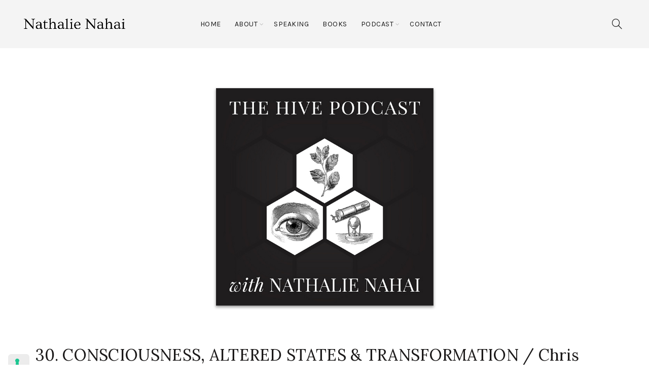

--- FILE ---
content_type: text/html; charset=UTF-8
request_url: https://www.nathalienahai.com/30-consciousness-altered-states-transformation-chris-timmerman/
body_size: 46676
content:
<!DOCTYPE html>
<!--[if IE 8]>
<html class="ie ie8" lang="en-US">
<![endif]-->
<!--[if !(IE 7) & !(IE 8)]><!-->
<html lang="en-US">
<!--<![endif]-->
<head>
	<meta charset="UTF-8">
	<meta name="viewport" content="width=device-width, initial-scale=1.0, maximum-scale=1.0, user-scalable=no">
	<link rel="profile" href="http://gmpg.org/xfn/11">
	<link rel="pingback" href="https://www.nathalienahai.com/xmlrpc.php">

	<meta name='robots' content='index, follow, max-image-preview:large, max-snippet:-1, max-video-preview:-1' />
<link rel="alternate" type="application/rss+xml" title="RSS feed for The Hive Podcast" href="https://feeds.captivate.fm/nathalie-nahai/" />

	<!-- This site is optimized with the Yoast SEO plugin v20.8 - https://yoast.com/wordpress/plugins/seo/ -->
	<title>30. CONSCIOUSNESS, ALTERED STATES &amp; TRANSFORMATION / Chris Timmerman - Nathalie Nahai</title>
	<link rel="canonical" href="https://www.nathalienahai.com/30-consciousness-altered-states-transformation-chris-timmerman/" />
	<meta property="og:locale" content="en_US" />
	<meta property="og:type" content="article" />
	<meta property="og:title" content="30. CONSCIOUSNESS, ALTERED STATES &amp; TRANSFORMATION / Chris Timmerman - Nathalie Nahai" />
	<meta property="og:url" content="https://www.nathalienahai.com/30-consciousness-altered-states-transformation-chris-timmerman/" />
	<meta property="og:site_name" content="Nathalie Nahai" />
	<meta property="article:published_time" content="2020-02-15T09:47:41+00:00" />
	<meta property="article:modified_time" content="2023-10-06T14:15:09+00:00" />
	<meta property="og:image" content="https://www.nathalienahai.com/wp-content/uploads/2019/07/THP-800px-top.jpg" />
	<meta property="og:image:width" content="1000" />
	<meta property="og:image:height" content="800" />
	<meta property="og:image:type" content="image/jpeg" />
	<meta name="author" content="Nathalie Nahai" />
	<meta name="twitter:card" content="summary_large_image" />
	<meta name="twitter:label1" content="Written by" />
	<meta name="twitter:data1" content="Nathalie Nahai" />
	<meta name="twitter:label2" content="Est. reading time" />
	<meta name="twitter:data2" content="31 minutes" />
	<script type="application/ld+json" class="yoast-schema-graph">{"@context":"https://schema.org","@graph":[{"@type":"Article","@id":"https://www.nathalienahai.com/30-consciousness-altered-states-transformation-chris-timmerman/#article","isPartOf":{"@id":"https://www.nathalienahai.com/30-consciousness-altered-states-transformation-chris-timmerman/"},"author":{"name":"Nathalie Nahai","@id":"https://www.nathalienahai.com/#/schema/person/4327e6f1cace3f91b9f35634d4102f58"},"headline":"30. CONSCIOUSNESS, ALTERED STATES &#038; TRANSFORMATION / Chris Timmerman","datePublished":"2020-02-15T09:47:41+00:00","dateModified":"2023-10-06T14:15:09+00:00","mainEntityOfPage":{"@id":"https://www.nathalienahai.com/30-consciousness-altered-states-transformation-chris-timmerman/"},"wordCount":7108,"publisher":{"@id":"https://www.nathalienahai.com/#/schema/person/4327e6f1cace3f91b9f35634d4102f58"},"image":{"@id":"https://www.nathalienahai.com/30-consciousness-altered-states-transformation-chris-timmerman/#primaryimage"},"thumbnailUrl":"https://www.nathalienahai.com/wp-content/uploads/2019/07/THP-800px-top.jpg","keywords":["brain","consciousness","DMT","LSD","mind","neuroscience","psilocybin","psychedelics","psychology","resilience"],"articleSection":["Podcast"],"inLanguage":"en-US"},{"@type":"WebPage","@id":"https://www.nathalienahai.com/30-consciousness-altered-states-transformation-chris-timmerman/","url":"https://www.nathalienahai.com/30-consciousness-altered-states-transformation-chris-timmerman/","name":"30. CONSCIOUSNESS, ALTERED STATES & TRANSFORMATION / Chris Timmerman - Nathalie Nahai","isPartOf":{"@id":"https://www.nathalienahai.com/#website"},"primaryImageOfPage":{"@id":"https://www.nathalienahai.com/30-consciousness-altered-states-transformation-chris-timmerman/#primaryimage"},"image":{"@id":"https://www.nathalienahai.com/30-consciousness-altered-states-transformation-chris-timmerman/#primaryimage"},"thumbnailUrl":"https://www.nathalienahai.com/wp-content/uploads/2019/07/THP-800px-top.jpg","datePublished":"2020-02-15T09:47:41+00:00","dateModified":"2023-10-06T14:15:09+00:00","breadcrumb":{"@id":"https://www.nathalienahai.com/30-consciousness-altered-states-transformation-chris-timmerman/#breadcrumb"},"inLanguage":"en-US","potentialAction":[{"@type":"ReadAction","target":["https://www.nathalienahai.com/30-consciousness-altered-states-transformation-chris-timmerman/"]}]},{"@type":"ImageObject","inLanguage":"en-US","@id":"https://www.nathalienahai.com/30-consciousness-altered-states-transformation-chris-timmerman/#primaryimage","url":"https://www.nathalienahai.com/wp-content/uploads/2019/07/THP-800px-top.jpg","contentUrl":"https://www.nathalienahai.com/wp-content/uploads/2019/07/THP-800px-top.jpg","width":1000,"height":800,"caption":"The Hive Podcast - cover art"},{"@type":"BreadcrumbList","@id":"https://www.nathalienahai.com/30-consciousness-altered-states-transformation-chris-timmerman/#breadcrumb","itemListElement":[{"@type":"ListItem","position":1,"name":"Home","item":"https://www.nathalienahai.com/"},{"@type":"ListItem","position":2,"name":"The Hive Podcast","item":"https://www.nathalienahai.com/podcast/"},{"@type":"ListItem","position":3,"name":"30. CONSCIOUSNESS, ALTERED STATES &#038; TRANSFORMATION / Chris Timmerman"}]},{"@type":"WebSite","@id":"https://www.nathalienahai.com/#website","url":"https://www.nathalienahai.com/","name":"Nathalie Nahai","description":"Keynotes on AI, persuasive tech and human behaviour &amp; ethics","publisher":{"@id":"https://www.nathalienahai.com/#/schema/person/4327e6f1cace3f91b9f35634d4102f58"},"potentialAction":[{"@type":"SearchAction","target":{"@type":"EntryPoint","urlTemplate":"https://www.nathalienahai.com/?s={search_term_string}"},"query-input":"required name=search_term_string"}],"inLanguage":"en-US"},{"@type":["Person","Organization"],"@id":"https://www.nathalienahai.com/#/schema/person/4327e6f1cace3f91b9f35634d4102f58","name":"Nathalie Nahai","image":{"@type":"ImageObject","inLanguage":"en-US","@id":"https://www.nathalienahai.com/#/schema/person/image/","url":"https://secure.gravatar.com/avatar/377f1ae825212e8d6f095a6207974729?s=96&d=mm&r=g","contentUrl":"https://secure.gravatar.com/avatar/377f1ae825212e8d6f095a6207974729?s=96&d=mm&r=g","caption":"Nathalie Nahai"},"logo":{"@id":"https://www.nathalienahai.com/#/schema/person/image/"},"sameAs":["https://www.nathalienahai.com/"],"url":"https://www.nathalienahai.com/author/nnahai/"}]}</script>
	<!-- / Yoast SEO plugin. -->


<link rel='dns-prefetch' href='//cs.iubenda.com' />
<link rel='dns-prefetch' href='//cdn.iubenda.com' />
<link rel='dns-prefetch' href='//fonts.googleapis.com' />
<link rel="alternate" type="application/rss+xml" title="Nathalie Nahai &raquo; Feed" href="https://www.nathalienahai.com/feed/" />
<link rel="alternate" type="application/rss+xml" title="Nathalie Nahai &raquo; Comments Feed" href="https://www.nathalienahai.com/comments/feed/" />
<link rel="alternate" type="application/rss+xml" title="Nathalie Nahai &raquo; 30. CONSCIOUSNESS, ALTERED STATES &#038; TRANSFORMATION / Chris Timmerman Comments Feed" href="https://www.nathalienahai.com/30-consciousness-altered-states-transformation-chris-timmerman/feed/" />
<style id='wp-emoji-styles-inline-css' type='text/css'>

	img.wp-smiley, img.emoji {
		display: inline !important;
		border: none !important;
		box-shadow: none !important;
		height: 1em !important;
		width: 1em !important;
		margin: 0 0.07em !important;
		vertical-align: -0.1em !important;
		background: none !important;
		padding: 0 !important;
	}
</style>
<link rel='stylesheet' id='wp-block-library-css' href='https://www.nathalienahai.com/wp-includes/css/dist/block-library/style.min.css?ver=6.4.3' type='text/css' media='all' />
<style id='safe-svg-svg-icon-style-inline-css' type='text/css'>
.safe-svg-cover .safe-svg-inside{display:inline-block;max-width:100%}.safe-svg-cover svg{height:100%;max-height:100%;max-width:100%;width:100%}

</style>
<style id='classic-theme-styles-inline-css' type='text/css'>
/*! This file is auto-generated */
.wp-block-button__link{color:#fff;background-color:#32373c;border-radius:9999px;box-shadow:none;text-decoration:none;padding:calc(.667em + 2px) calc(1.333em + 2px);font-size:1.125em}.wp-block-file__button{background:#32373c;color:#fff;text-decoration:none}
</style>
<style id='global-styles-inline-css' type='text/css'>
body{--wp--preset--color--black: #000000;--wp--preset--color--cyan-bluish-gray: #abb8c3;--wp--preset--color--white: #ffffff;--wp--preset--color--pale-pink: #f78da7;--wp--preset--color--vivid-red: #cf2e2e;--wp--preset--color--luminous-vivid-orange: #ff6900;--wp--preset--color--luminous-vivid-amber: #fcb900;--wp--preset--color--light-green-cyan: #7bdcb5;--wp--preset--color--vivid-green-cyan: #00d084;--wp--preset--color--pale-cyan-blue: #8ed1fc;--wp--preset--color--vivid-cyan-blue: #0693e3;--wp--preset--color--vivid-purple: #9b51e0;--wp--preset--gradient--vivid-cyan-blue-to-vivid-purple: linear-gradient(135deg,rgba(6,147,227,1) 0%,rgb(155,81,224) 100%);--wp--preset--gradient--light-green-cyan-to-vivid-green-cyan: linear-gradient(135deg,rgb(122,220,180) 0%,rgb(0,208,130) 100%);--wp--preset--gradient--luminous-vivid-amber-to-luminous-vivid-orange: linear-gradient(135deg,rgba(252,185,0,1) 0%,rgba(255,105,0,1) 100%);--wp--preset--gradient--luminous-vivid-orange-to-vivid-red: linear-gradient(135deg,rgba(255,105,0,1) 0%,rgb(207,46,46) 100%);--wp--preset--gradient--very-light-gray-to-cyan-bluish-gray: linear-gradient(135deg,rgb(238,238,238) 0%,rgb(169,184,195) 100%);--wp--preset--gradient--cool-to-warm-spectrum: linear-gradient(135deg,rgb(74,234,220) 0%,rgb(151,120,209) 20%,rgb(207,42,186) 40%,rgb(238,44,130) 60%,rgb(251,105,98) 80%,rgb(254,248,76) 100%);--wp--preset--gradient--blush-light-purple: linear-gradient(135deg,rgb(255,206,236) 0%,rgb(152,150,240) 100%);--wp--preset--gradient--blush-bordeaux: linear-gradient(135deg,rgb(254,205,165) 0%,rgb(254,45,45) 50%,rgb(107,0,62) 100%);--wp--preset--gradient--luminous-dusk: linear-gradient(135deg,rgb(255,203,112) 0%,rgb(199,81,192) 50%,rgb(65,88,208) 100%);--wp--preset--gradient--pale-ocean: linear-gradient(135deg,rgb(255,245,203) 0%,rgb(182,227,212) 50%,rgb(51,167,181) 100%);--wp--preset--gradient--electric-grass: linear-gradient(135deg,rgb(202,248,128) 0%,rgb(113,206,126) 100%);--wp--preset--gradient--midnight: linear-gradient(135deg,rgb(2,3,129) 0%,rgb(40,116,252) 100%);--wp--preset--font-size--small: 13px;--wp--preset--font-size--medium: 20px;--wp--preset--font-size--large: 36px;--wp--preset--font-size--x-large: 42px;--wp--preset--spacing--20: 0.44rem;--wp--preset--spacing--30: 0.67rem;--wp--preset--spacing--40: 1rem;--wp--preset--spacing--50: 1.5rem;--wp--preset--spacing--60: 2.25rem;--wp--preset--spacing--70: 3.38rem;--wp--preset--spacing--80: 5.06rem;--wp--preset--shadow--natural: 6px 6px 9px rgba(0, 0, 0, 0.2);--wp--preset--shadow--deep: 12px 12px 50px rgba(0, 0, 0, 0.4);--wp--preset--shadow--sharp: 6px 6px 0px rgba(0, 0, 0, 0.2);--wp--preset--shadow--outlined: 6px 6px 0px -3px rgba(255, 255, 255, 1), 6px 6px rgba(0, 0, 0, 1);--wp--preset--shadow--crisp: 6px 6px 0px rgba(0, 0, 0, 1);}:where(.is-layout-flex){gap: 0.5em;}:where(.is-layout-grid){gap: 0.5em;}body .is-layout-flow > .alignleft{float: left;margin-inline-start: 0;margin-inline-end: 2em;}body .is-layout-flow > .alignright{float: right;margin-inline-start: 2em;margin-inline-end: 0;}body .is-layout-flow > .aligncenter{margin-left: auto !important;margin-right: auto !important;}body .is-layout-constrained > .alignleft{float: left;margin-inline-start: 0;margin-inline-end: 2em;}body .is-layout-constrained > .alignright{float: right;margin-inline-start: 2em;margin-inline-end: 0;}body .is-layout-constrained > .aligncenter{margin-left: auto !important;margin-right: auto !important;}body .is-layout-constrained > :where(:not(.alignleft):not(.alignright):not(.alignfull)){max-width: var(--wp--style--global--content-size);margin-left: auto !important;margin-right: auto !important;}body .is-layout-constrained > .alignwide{max-width: var(--wp--style--global--wide-size);}body .is-layout-flex{display: flex;}body .is-layout-flex{flex-wrap: wrap;align-items: center;}body .is-layout-flex > *{margin: 0;}body .is-layout-grid{display: grid;}body .is-layout-grid > *{margin: 0;}:where(.wp-block-columns.is-layout-flex){gap: 2em;}:where(.wp-block-columns.is-layout-grid){gap: 2em;}:where(.wp-block-post-template.is-layout-flex){gap: 1.25em;}:where(.wp-block-post-template.is-layout-grid){gap: 1.25em;}.has-black-color{color: var(--wp--preset--color--black) !important;}.has-cyan-bluish-gray-color{color: var(--wp--preset--color--cyan-bluish-gray) !important;}.has-white-color{color: var(--wp--preset--color--white) !important;}.has-pale-pink-color{color: var(--wp--preset--color--pale-pink) !important;}.has-vivid-red-color{color: var(--wp--preset--color--vivid-red) !important;}.has-luminous-vivid-orange-color{color: var(--wp--preset--color--luminous-vivid-orange) !important;}.has-luminous-vivid-amber-color{color: var(--wp--preset--color--luminous-vivid-amber) !important;}.has-light-green-cyan-color{color: var(--wp--preset--color--light-green-cyan) !important;}.has-vivid-green-cyan-color{color: var(--wp--preset--color--vivid-green-cyan) !important;}.has-pale-cyan-blue-color{color: var(--wp--preset--color--pale-cyan-blue) !important;}.has-vivid-cyan-blue-color{color: var(--wp--preset--color--vivid-cyan-blue) !important;}.has-vivid-purple-color{color: var(--wp--preset--color--vivid-purple) !important;}.has-black-background-color{background-color: var(--wp--preset--color--black) !important;}.has-cyan-bluish-gray-background-color{background-color: var(--wp--preset--color--cyan-bluish-gray) !important;}.has-white-background-color{background-color: var(--wp--preset--color--white) !important;}.has-pale-pink-background-color{background-color: var(--wp--preset--color--pale-pink) !important;}.has-vivid-red-background-color{background-color: var(--wp--preset--color--vivid-red) !important;}.has-luminous-vivid-orange-background-color{background-color: var(--wp--preset--color--luminous-vivid-orange) !important;}.has-luminous-vivid-amber-background-color{background-color: var(--wp--preset--color--luminous-vivid-amber) !important;}.has-light-green-cyan-background-color{background-color: var(--wp--preset--color--light-green-cyan) !important;}.has-vivid-green-cyan-background-color{background-color: var(--wp--preset--color--vivid-green-cyan) !important;}.has-pale-cyan-blue-background-color{background-color: var(--wp--preset--color--pale-cyan-blue) !important;}.has-vivid-cyan-blue-background-color{background-color: var(--wp--preset--color--vivid-cyan-blue) !important;}.has-vivid-purple-background-color{background-color: var(--wp--preset--color--vivid-purple) !important;}.has-black-border-color{border-color: var(--wp--preset--color--black) !important;}.has-cyan-bluish-gray-border-color{border-color: var(--wp--preset--color--cyan-bluish-gray) !important;}.has-white-border-color{border-color: var(--wp--preset--color--white) !important;}.has-pale-pink-border-color{border-color: var(--wp--preset--color--pale-pink) !important;}.has-vivid-red-border-color{border-color: var(--wp--preset--color--vivid-red) !important;}.has-luminous-vivid-orange-border-color{border-color: var(--wp--preset--color--luminous-vivid-orange) !important;}.has-luminous-vivid-amber-border-color{border-color: var(--wp--preset--color--luminous-vivid-amber) !important;}.has-light-green-cyan-border-color{border-color: var(--wp--preset--color--light-green-cyan) !important;}.has-vivid-green-cyan-border-color{border-color: var(--wp--preset--color--vivid-green-cyan) !important;}.has-pale-cyan-blue-border-color{border-color: var(--wp--preset--color--pale-cyan-blue) !important;}.has-vivid-cyan-blue-border-color{border-color: var(--wp--preset--color--vivid-cyan-blue) !important;}.has-vivid-purple-border-color{border-color: var(--wp--preset--color--vivid-purple) !important;}.has-vivid-cyan-blue-to-vivid-purple-gradient-background{background: var(--wp--preset--gradient--vivid-cyan-blue-to-vivid-purple) !important;}.has-light-green-cyan-to-vivid-green-cyan-gradient-background{background: var(--wp--preset--gradient--light-green-cyan-to-vivid-green-cyan) !important;}.has-luminous-vivid-amber-to-luminous-vivid-orange-gradient-background{background: var(--wp--preset--gradient--luminous-vivid-amber-to-luminous-vivid-orange) !important;}.has-luminous-vivid-orange-to-vivid-red-gradient-background{background: var(--wp--preset--gradient--luminous-vivid-orange-to-vivid-red) !important;}.has-very-light-gray-to-cyan-bluish-gray-gradient-background{background: var(--wp--preset--gradient--very-light-gray-to-cyan-bluish-gray) !important;}.has-cool-to-warm-spectrum-gradient-background{background: var(--wp--preset--gradient--cool-to-warm-spectrum) !important;}.has-blush-light-purple-gradient-background{background: var(--wp--preset--gradient--blush-light-purple) !important;}.has-blush-bordeaux-gradient-background{background: var(--wp--preset--gradient--blush-bordeaux) !important;}.has-luminous-dusk-gradient-background{background: var(--wp--preset--gradient--luminous-dusk) !important;}.has-pale-ocean-gradient-background{background: var(--wp--preset--gradient--pale-ocean) !important;}.has-electric-grass-gradient-background{background: var(--wp--preset--gradient--electric-grass) !important;}.has-midnight-gradient-background{background: var(--wp--preset--gradient--midnight) !important;}.has-small-font-size{font-size: var(--wp--preset--font-size--small) !important;}.has-medium-font-size{font-size: var(--wp--preset--font-size--medium) !important;}.has-large-font-size{font-size: var(--wp--preset--font-size--large) !important;}.has-x-large-font-size{font-size: var(--wp--preset--font-size--x-large) !important;}
.wp-block-navigation a:where(:not(.wp-element-button)){color: inherit;}
:where(.wp-block-post-template.is-layout-flex){gap: 1.25em;}:where(.wp-block-post-template.is-layout-grid){gap: 1.25em;}
:where(.wp-block-columns.is-layout-flex){gap: 2em;}:where(.wp-block-columns.is-layout-grid){gap: 2em;}
.wp-block-pullquote{font-size: 1.5em;line-height: 1.6;}
</style>
<link rel='stylesheet' id='cfmsync-shortcode-css' href='https://www.nathalienahai.com/wp-content/plugins/captivatesync-trade/captivate-sync-assets/css/shortcode-min.css?ver=2.0.22' type='text/css' media='all' />
<link rel='stylesheet' id='cpsh-shortcodes-css' href='https://www.nathalienahai.com/wp-content/plugins/column-shortcodes//assets/css/shortcodes.css?ver=1.0.1' type='text/css' media='all' />
<link rel='stylesheet' id='mailerlite_forms.css-css' href='https://www.nathalienahai.com/wp-content/plugins/official-mailerlite-sign-up-forms/assets/css/mailerlite_forms.css?ver=1.7.14' type='text/css' media='all' />
<link rel='stylesheet' id='rs-plugin-settings-css' href='https://www.nathalienahai.com/wp-content/plugins/revslider/public/assets/css/rs6.css?ver=6.1.2' type='text/css' media='all' />
<style id='rs-plugin-settings-inline-css' type='text/css'>
#rs-demo-id {}
</style>
<!--[if lt IE 9]>
<link rel='stylesheet' id='vc_lte_ie9-css' href='https://www.nathalienahai.com/wp-content/plugins/js_composer/assets/css/vc_lte_ie9.min.css?ver=6.0.5' type='text/css' media='screen' />
<![endif]-->
<link rel='stylesheet' id='js_composer_front-css' href='https://www.nathalienahai.com/wp-content/plugins/js_composer/assets/css/js_composer.min.css?ver=6.0.5' type='text/css' media='all' />
<link rel='stylesheet' id='sib-front-css-css' href='https://www.nathalienahai.com/wp-content/plugins/mailin/css/mailin-front.css?ver=6.4.3' type='text/css' media='all' />
<link rel='stylesheet' id='bootstrap-css' href='https://www.nathalienahai.com/wp-content/themes/basel/css/bootstrap.min.css?ver=5.0.0' type='text/css' media='all' />
<link rel='stylesheet' id='basel-style-css' href='https://www.nathalienahai.com/wp-content/themes/basel/style.min.css?ver=5.0.0' type='text/css' media='all' />
<link rel='stylesheet' id='child-style-css' href='https://www.nathalienahai.com/wp-content/themes/basel-child/style.css?ver=5.0.0' type='text/css' media='all' />
<link rel='stylesheet' id='font-awesome-css-css' href='https://www.nathalienahai.com/wp-content/themes/basel/css/font-awesome.min.css?ver=5.0.0' type='text/css' media='all' />
<link rel='stylesheet' id='xts-google-fonts-css' href='//fonts.googleapis.com/css?family=Karla%3A400%2C700%2C400italic%2C700italic%7CLora%3A400%2C700%2C400italic%2C700italic%7CLato%3A100%2C300%2C400%2C700%2C900%2C100italic%2C300italic%2C400italic%2C700italic%2C900italic&#038;ver=5.0.0' type='text/css' media='all' />
<link rel='stylesheet' id='basel-dynamic-style-css' href='https://www.nathalienahai.com/wp-content/uploads/2025/02/basel-dynamic-1738422968.css?ver=5.0.0' type='text/css' media='all' />

<script  type="text/javascript" class=" _iub_cs_skip" type="text/javascript" id="iubenda-head-inline-scripts-0">
/* <![CDATA[ */

var _iub = _iub || [];
_iub.csConfiguration = {"askConsentAtCookiePolicyUpdate":true,"countryDetection":true,"emailMarketing":{"theme":"dark"},"enableFadp":true,"enableLgpd":true,"enableUspr":true,"floatingPreferencesButtonDisplay":"anchored-bottom-left","googleAdsDataRedaction":false,"googleUrlPassthrough":false,"lang":"en","lgpdAppliesGlobally":false,"siteId":1184139,"usPreferencesWidgetDisplay":"inline-left","cookiePolicyId":12101616,"i18n":{"en":{"banner":{"title":"Notice","dynamic":{"body":"We only use cookies for the functioning of the website. By browsing this website, you agree to our use of cookies."}}}},"banner":{"acceptButtonDisplay":true,"closeButtonRejects":true,"customizeButtonDisplay":true,"explicitWithdrawal":true,"listPurposes":true,"ownerName":"www.nathalienahai.com/","position":"bottom","rejectButtonDisplay":true,"showTotalNumberOfProviders":true,"slideDown":false}};
/* ]]> */
</script>
<script  type="text/javascript" class=" _iub_cs_skip" type="text/javascript" src="//cs.iubenda.com/sync/1184139.js?ver=3.7.1" id="iubenda-head-scripts-0-js"></script>
<script  type="text/javascript" class=" _iub_cs_skip" type="text/javascript" src="//cdn.iubenda.com/cs/gpp/stub.js?ver=3.7.1" id="iubenda-head-scripts-1-js"></script>
<script  type="text/javascript" charset="UTF-8" async="" class=" _iub_cs_skip" type="text/javascript" src="//cdn.iubenda.com/cs/iubenda_cs.js?ver=3.7.1" id="iubenda-head-scripts-2-js"></script>
<script type="text/javascript" src="https://www.nathalienahai.com/wp-includes/js/jquery/jquery.min.js?ver=3.7.1" id="jquery-core-js"></script>
<script type="text/javascript" src="https://www.nathalienahai.com/wp-includes/js/jquery/jquery-migrate.min.js?ver=3.4.1" id="jquery-migrate-js"></script>
<script type="text/javascript" src="https://www.nathalienahai.com/wp-content/plugins/revslider/public/assets/js/revolution.tools.min.js?ver=6.0" id="tp-tools-js"></script>
<script type="text/javascript" src="https://www.nathalienahai.com/wp-content/plugins/revslider/public/assets/js/rs6.min.js?ver=6.1.2" id="revmin-js"></script>
<script type="text/javascript" id="sib-front-js-js-extra">
/* <![CDATA[ */
var sibErrMsg = {"invalidMail":"Please fill out valid email address","requiredField":"Please fill out required fields","invalidDateFormat":"Please fill out valid date format","invalidSMSFormat":"Please fill out valid phone number"};
var ajax_sib_front_object = {"ajax_url":"https:\/\/www.nathalienahai.com\/wp-admin\/admin-ajax.php","ajax_nonce":"b808cb543f","flag_url":"https:\/\/www.nathalienahai.com\/wp-content\/plugins\/mailin\/img\/flags\/"};
/* ]]> */
</script>
<script type="text/javascript" src="https://www.nathalienahai.com/wp-content/plugins/mailin/js/mailin-front.js?ver=1760891350" id="sib-front-js-js"></script>
<!--[if lt IE 9]>
<script type="text/javascript" src="https://www.nathalienahai.com/wp-content/themes/basel/js/html5.min.js?ver=5.0.0" id="basel_html5shiv-js"></script>
<![endif]-->
<link rel="https://api.w.org/" href="https://www.nathalienahai.com/wp-json/" /><link rel="alternate" type="application/json" href="https://www.nathalienahai.com/wp-json/wp/v2/posts/365532" /><link rel="EditURI" type="application/rsd+xml" title="RSD" href="https://www.nathalienahai.com/xmlrpc.php?rsd" />
<meta name="generator" content="WordPress 6.4.3" />
<link rel='shortlink' href='https://www.nathalienahai.com/?p=365532' />
<link rel="alternate" type="application/json+oembed" href="https://www.nathalienahai.com/wp-json/oembed/1.0/embed?url=https%3A%2F%2Fwww.nathalienahai.com%2F30-consciousness-altered-states-transformation-chris-timmerman%2F" />
<link rel="alternate" type="text/xml+oembed" href="https://www.nathalienahai.com/wp-json/oembed/1.0/embed?url=https%3A%2F%2Fwww.nathalienahai.com%2F30-consciousness-altered-states-transformation-chris-timmerman%2F&#038;format=xml" />
        <!-- MailerLite Universal -->
        <script>
            (function(w,d,e,u,f,l,n){w[f]=w[f]||function(){(w[f].q=w[f].q||[])
                .push(arguments);},l=d.createElement(e),l.async=1,l.src=u,
                n=d.getElementsByTagName(e)[0],n.parentNode.insertBefore(l,n);})
            (window,document,'script','https://assets.mailerlite.com/js/universal.js','ml');
            ml('account', '440180');
            ml('enablePopups', true);
        </script>
        <!-- End MailerLite Universal -->
        <meta name="theme-color" content="">        <style> 
            	
			/* Shop popup */
			
			.basel-promo-popup {
			   max-width: 900px;
			}
	
            .site-logo {
                width: 20%;
            }    

            .site-logo img {
                max-width: 200px;
                max-height: 95px;
            }    

                            .right-column {
                    width: 250px;
                }  
            
                            .basel-woocommerce-layered-nav .basel-scroll {
                    max-height: 280px;
                }
            
			/* header Banner */
			.header-banner {
				height: 40px;
			}
	
			.header-banner-display .website-wrapper {
				margin-top:40px;
			}	

            /* Topbar height configs */

			.topbar-menu ul > li {
				line-height: 42px;
			}
			
			.topbar-wrapp,
			.topbar-content:before {
				height: 42px;
			}
			
			.sticky-header-prepared.basel-top-bar-on .header-shop, 
			.sticky-header-prepared.basel-top-bar-on .header-split,
			.enable-sticky-header.basel-header-overlap.basel-top-bar-on .main-header {
				top: 42px;
			}

            /* Header height configs */

            /* Limit logo image height for according to header height */
            .site-logo img {
                max-height: 95px;
            } 

            /* And for sticky header logo also */
            .act-scroll .site-logo img,
            .header-clone .site-logo img {
                max-height: 75px;
            }   

            /* Set sticky headers height for cloned headers based on menu links line height */
            .header-clone .main-nav .menu > li > a {
                height: 75px;
                line-height: 75px;
            } 

            /* Height for switch logos */

            .sticky-header-real:not(.global-header-menu-top) .switch-logo-enable .basel-logo {
                height: 95px;
            }

            .sticky-header-real:not(.global-header-menu-top) .act-scroll .switch-logo-enable .basel-logo {
                height: 75px;
            }

            .sticky-header-real:not(.global-header-menu-top) .act-scroll .switch-logo-enable {
                transform: translateY(-75px);
                -webkit-transform: translateY(-75px);
            }

                            /* Header height for these layouts based on it's menu links line height */
                .main-nav .menu > li > a {
                    height: 95px;
                    line-height: 95px;
                }  
                /* The same for sticky header */
                .act-scroll .main-nav .menu > li > a {
                    height: 75px;
                    line-height: 75px;
                }  
            
            
            
            
            /* Page headings settings for heading overlap. Calculate on the header height base */

            .basel-header-overlap .title-size-default,
            .basel-header-overlap .title-size-small,
            .basel-header-overlap .title-shop.without-title.title-size-default,
            .basel-header-overlap .title-shop.without-title.title-size-small {
                padding-top: 135px;
            }


            .basel-header-overlap .title-shop.without-title.title-size-large,
            .basel-header-overlap .title-size-large {
                padding-top: 215px;
            }

            @media (max-width: 991px) {

				/* header Banner */
				.header-banner {
					height: 40px;
				}
	
				.header-banner-display .website-wrapper {
					margin-top:40px;
				}

	            /* Topbar height configs */
				.topbar-menu ul > li {
					line-height: 38px;
				}
				
				.topbar-wrapp,
				.topbar-content:before {
					height: 38px;
				}
				
				.sticky-header-prepared.basel-top-bar-on .header-shop, 
				.sticky-header-prepared.basel-top-bar-on .header-split,
				.enable-sticky-header.basel-header-overlap.basel-top-bar-on .main-header {
					top: 38px;
				}

                /* Set header height for mobile devices */
                .main-header .wrapp-header {
                    min-height: 60px;
                } 

                /* Limit logo image height for mobile according to mobile header height */
                .site-logo img {
                    max-height: 60px;
                }   

                /* Limit logo on sticky header. Both header real and header cloned */
                .act-scroll .site-logo img,
                .header-clone .site-logo img {
                    max-height: 60px;
                }

                /* Height for switch logos */

                .main-header .switch-logo-enable .basel-logo {
                    height: 60px;
                }

                .sticky-header-real:not(.global-header-menu-top) .act-scroll .switch-logo-enable .basel-logo {
                    height: 60px;
                }

                .sticky-header-real:not(.global-header-menu-top) .act-scroll .switch-logo-enable {
                    transform: translateY(-60px);
                    -webkit-transform: translateY(-60px);
                }

                /* Page headings settings for heading overlap. Calculate on the MOBILE header height base */
                .basel-header-overlap .title-size-default,
                .basel-header-overlap .title-size-small,
                .basel-header-overlap .title-shop.without-title.title-size-default,
                .basel-header-overlap .title-shop.without-title.title-size-small {
                    padding-top: 80px;
                }

                .basel-header-overlap .title-shop.without-title.title-size-large,
                .basel-header-overlap .title-size-large {
                    padding-top: 120px;
                }
 
            }
     
            .blog-post-loop
.meta-post-categories{
	display: none;
}

.blog-post-loop .post-date {
	display: none;
}

.blog-post-loop:hover>.entry-header .post-img-wrapp>a {
	opacity: 1;
	transform: scale(1.0);
}

.title-blog {
	display: none;
}

.mc4wp-form div p:first-child {
	width: 30%;
	margin-bottom: 40px;
}

.mc4wp-form div p:nth-child(2) {
  width: 69%;
	margin-bottom: 40px;
}

.blog-post-loop.post-single-page .entry-thumbnail {
	margin-bottom: 0;
}

.sidebar-inner {
	margin-top: 20px;
}

.blog-design-masonry .entry-thumbnail {
	margin-bottom: 0;
}

.wpb_wrapper > p > a,
.wpb_wrapper > ul > li > a:hover {
	color: #1aada3;
}

.btn.btn-style-link:hover {
	color: #1aada3;
	border-color: #1aada3;
}

.blog-footer .basel-blog-load-more {
	margin: 20px 0;
}

.home-blog-list-no-padding-top>.vc_column-inner {
		padding-top: 0 !important;
}

.iubenda-footer-margin {
	margin-left: 32px;
}

.footer-wrapper {
	display: flex;
	justify-content: center;
}

a {
 color: #1aada3;
}

a:hover {
  color: #1aada3;
}

.wpcf7-response-output {
	display: none;
}

input[type=submit].wpcf7-submit {
    display: inline-block;
    margin-bottom: 0;
    text-align: center;
    vertical-align: middle;
    cursor: pointer;
    background-image: none;
    background-color: transparent;
    border: 2px solid #2a2a2a;
    word-wrap: break-word;
    user-select: none;
    text-decoration: none;
    position: relative;
    top: 0;
    transition: all .2s ease-in-out;
    line-height: normal;
    box-shadow: none;
    font-size: 14px;
    padding: 14px 20px;
	border-radius: 2em;
	color: #2a2a2a;
}

input[type=submit].wpcf7-submit:focus, input[type=submit].wpcf7-submit:hover {
    color: #fff;
    border-color: #2a2a2a;
    background-color: #2a2a2a;
}@media (min-width: 992px) { .blog-post-loop .entry-thumbnail img {
	width: 60%;
}

a {
 color: #1aada3;
}

a:hover {
  color: #1aada3;
} }@media (max-width: 480px) { .mc4wp-form div p:first-child {
	width: 75%;
}

.mc4wp-form div p:nth-child(2) {
    width: 75%;
}

.vc_row.wpb_row.vc_row-fluid.please-be-something-close {
		background-position: 53% center !important;	
}

/* @media (max-width: 480px) {
.vc_row.wpb_row.vc_row-fluid.please-be-something-close {
    background-position: 51% center !important;
    transform: scale(0.9, 0.9);
    }
}
@media (max-width: 576px) {
.vc_row.wpb_row.vc_row-fluid.please-be-something-close {
    background-position: 51% center !important;
    transform: scale(0.9, 0.9);
    }
}
@media (max-width: 576px) {
.vc_row.wpb_row.vc_row-fluid.please-be-something-close {
    background-position: 51% center !important;
    transform: scale(0.9, 0.9);
    }
} */ }        </style>
        
        
		<meta name="generator" content="Powered by WPBakery Page Builder - drag and drop page builder for WordPress."/>
<meta name="generator" content="Powered by Slider Revolution 6.1.2 - responsive, Mobile-Friendly Slider Plugin for WordPress with comfortable drag and drop interface." />
<link rel="icon" href="https://www.nathalienahai.com/wp-content/uploads/2024/06/cropped-favicon-32x32.png" sizes="32x32" />
<link rel="icon" href="https://www.nathalienahai.com/wp-content/uploads/2024/06/cropped-favicon-192x192.png" sizes="192x192" />
<link rel="apple-touch-icon" href="https://www.nathalienahai.com/wp-content/uploads/2024/06/cropped-favicon-180x180.png" />
<meta name="msapplication-TileImage" content="https://www.nathalienahai.com/wp-content/uploads/2024/06/cropped-favicon-270x270.png" />
<script type="text/javascript">function setREVStartSize(t){try{var h,e=document.getElementById(t.c).parentNode.offsetWidth;if(e=0===e||isNaN(e)?window.innerWidth:e,t.tabw=void 0===t.tabw?0:parseInt(t.tabw),t.thumbw=void 0===t.thumbw?0:parseInt(t.thumbw),t.tabh=void 0===t.tabh?0:parseInt(t.tabh),t.thumbh=void 0===t.thumbh?0:parseInt(t.thumbh),t.tabhide=void 0===t.tabhide?0:parseInt(t.tabhide),t.thumbhide=void 0===t.thumbhide?0:parseInt(t.thumbhide),t.mh=void 0===t.mh||""==t.mh||"auto"===t.mh?0:parseInt(t.mh,0),"fullscreen"===t.layout||"fullscreen"===t.l)h=Math.max(t.mh,window.innerHeight);else{for(var i in t.gw=Array.isArray(t.gw)?t.gw:[t.gw],t.rl)void 0!==t.gw[i]&&0!==t.gw[i]||(t.gw[i]=t.gw[i-1]);for(var i in t.gh=void 0===t.el||""===t.el||Array.isArray(t.el)&&0==t.el.length?t.gh:t.el,t.gh=Array.isArray(t.gh)?t.gh:[t.gh],t.rl)void 0!==t.gh[i]&&0!==t.gh[i]||(t.gh[i]=t.gh[i-1]);var r,a=new Array(t.rl.length),n=0;for(var i in t.tabw=t.tabhide>=e?0:t.tabw,t.thumbw=t.thumbhide>=e?0:t.thumbw,t.tabh=t.tabhide>=e?0:t.tabh,t.thumbh=t.thumbhide>=e?0:t.thumbh,t.rl)a[i]=t.rl[i]<window.innerWidth?0:t.rl[i];for(var i in r=a[0],a)r>a[i]&&0<a[i]&&(r=a[i],n=i);var d=e>t.gw[n]+t.tabw+t.thumbw?1:(e-(t.tabw+t.thumbw))/t.gw[n];h=t.gh[n]*d+(t.tabh+t.thumbh)}void 0===window.rs_init_css&&(window.rs_init_css=document.head.appendChild(document.createElement("style"))),document.getElementById(t.c).height=h,window.rs_init_css.innerHTML+="#"+t.c+"_wrapper { height: "+h+"px }"}catch(t){console.log("Failure at Presize of Slider:"+t)}};</script>
		<style type="text/css" id="wp-custom-css">
			a {
 color: #1aada3;
}

a:hover {

  color: #1aada3;

}

/* Remove meta data */
.entry-meta .byline, .entry-meta .cat-links { display: none; }
 
.entry-meta .posted-on { display: none; }

.wpcf7-form {
    border: none !important;
}
		</style>
		<noscript><style> .wpb_animate_when_almost_visible { opacity: 1; }</style></noscript>			<script id="mcjs">!function(c,h,i,m,p){m=c.createElement(h),p=c.getElementsByTagName(h)[0],m.async=1,m.src=i,p.parentNode.insertBefore(m,p)}(document,"script","https://chimpstatic.com/mcjs-connected/js/users/b0f759f909fd6174229c41f9f/a985834c611f1b2fa48d69c3a.js");</script>
	</head>

<body class="post-template-default single single-post postid-365532 single-format-standard wrapper-full-width global-cart-design-disable global-search-dropdown global-header-simple mobile-nav-from-left basel-light catalog-mode-off categories-accordion-on global-wishlist-disable basel-top-bar-off basel-ajax-shop-on basel-ajax-search-on enable-sticky-header header-full-width sticky-header-clone offcanvas-sidebar-mobile offcanvas-sidebar-tablet wpb-js-composer js-comp-ver-6.0.5 vc_responsive">
					<div class="mobile-nav">
							<form role="search" method="get" id="searchform" class="searchform  basel-ajax-search" action="https://www.nathalienahai.com/"  data-thumbnail="1" data-price="1" data-count="5" data-post_type="post" data-symbols_count="3" data-sku="0">
				<div>
					<label class="screen-reader-text">Search for:</label>
					<input type="text" class="search-field" placeholder="Search for posts" value="" name="s" id="s" />
					<input type="hidden" name="post_type" id="post_type" value="post">
										<button type="submit" id="searchsubmit" value="Search">Search</button>
					
				</div>
			</form>
			<div class="search-results-wrapper"><div class="basel-scroll"><div class="basel-search-results basel-scroll-content"></div></div></div>
		<div class="menu-main-navigation-container"><ul id="menu-main-navigation" class="site-mobile-menu"><li id="menu-item-366270" class="menu-item menu-item-type-custom menu-item-object-custom menu-item-home menu-item-366270 menu-item-design-default item-event-hover"><a href="https://www.nathalienahai.com/">Home</a></li>
<li id="menu-item-365497" class="menu-item menu-item-type-custom menu-item-object-custom menu-item-has-children menu-item-365497 menu-item-design-default item-event-hover"><a>About</a>
<div class="sub-menu-dropdown color-scheme-dark">

<div class="container">

<ul class="sub-menu color-scheme-dark">
	<li id="menu-item-1403" class="menu-item menu-item-type-post_type menu-item-object-page menu-item-1403 menu-item-design-default item-event-hover"><a href="https://www.nathalienahai.com/biography/">Biography</a></li>
	<li id="menu-item-366216" class="menu-item menu-item-type-post_type menu-item-object-page menu-item-366216 menu-item-design-default item-event-hover"><a href="https://www.nathalienahai.com/media/">Media</a></li>
	<li id="menu-item-366233" class="menu-item menu-item-type-custom menu-item-object-custom menu-item-366233 menu-item-design-default item-event-hover"><a href="https://www.ffsalons.com/">Salons</a></li>
	<li id="menu-item-366187" class="menu-item menu-item-type-custom menu-item-object-custom menu-item-366187 menu-item-design-default item-event-hover"><a href="https://www.nathalienahai.art/">Art</a></li>
	<li id="menu-item-366170" class="menu-item menu-item-type-post_type menu-item-object-page menu-item-366170 menu-item-design-default item-event-hover"><a href="https://www.nathalienahai.com/ai-resources/">AI resources</a></li>
</ul>
</div>
</div>
</li>
<li id="menu-item-366236" class="menu-item menu-item-type-post_type menu-item-object-page menu-item-366236 menu-item-design-default item-event-hover"><a href="https://www.nathalienahai.com/speaking-topics-videos/">Speaking</a></li>
<li id="menu-item-365295" class="menu-item menu-item-type-post_type menu-item-object-page menu-item-365295 menu-item-design-default item-event-hover"><a href="https://www.nathalienahai.com/books/">Books</a></li>
<li id="menu-item-365987" class="menu-item menu-item-type-post_type menu-item-object-page menu-item-has-children menu-item-365987 menu-item-design-default item-event-hover"><a href="https://www.nathalienahai.com/in-conversation/">Podcast</a>
<div class="sub-menu-dropdown color-scheme-dark">

<div class="container">

<ul class="sub-menu color-scheme-dark">
	<li id="menu-item-365750" class="menu-item menu-item-type-post_type menu-item-object-page menu-item-365750 menu-item-design-default item-event-hover"><a href="https://www.nathalienahai.com/resources/">Podcast resources</a></li>
</ul>
</div>
</div>
</li>
<li id="menu-item-1408" class="menu-item menu-item-type-post_type menu-item-object-page menu-item-1408 menu-item-design-default item-event-hover"><a href="https://www.nathalienahai.com/contact/">Contact</a></li>
</ul></div>			</div><!--END MOBILE-NAV-->
						<div class="cart-widget-side">
					<div class="widget-heading">
						<h3 class="widget-title">Shopping cart</h3>
						<a href="#" class="widget-close">close</a>
					</div>
									</div>
			<div class="website-wrapper">
	
	
	<!-- HEADER -->
	<header class="main-header header-has-no-bg header-simple icons-design-line color-scheme-dark">

		<div class="container">
<div class="wrapp-header">
			<div class="site-logo">
				<div class="basel-logo-wrap">
					<a href="https://www.nathalienahai.com/" class="basel-logo basel-main-logo" rel="home">
						<img src="https://www.nathalienahai.com/wp-content/uploads/2024/06/Nathalie-Nahai.png" alt="Nathalie Nahai" />					</a>
									</div>
			</div>
					<div class="main-nav site-navigation basel-navigation menu-center" role="navigation">
				<div class="menu-main-navigation-container"><ul id="menu-main-navigation-1" class="menu"><li class="menu-item menu-item-type-custom menu-item-object-custom menu-item-home menu-item-366270 menu-item-design-default item-event-hover"><a href="https://www.nathalienahai.com/">Home</a></li>
<li class="menu-item menu-item-type-custom menu-item-object-custom menu-item-has-children menu-item-365497 menu-item-design-default item-event-hover"><a>About</a>
<div class="sub-menu-dropdown color-scheme-dark">

<div class="container">

<ul class="sub-menu color-scheme-dark">
	<li class="menu-item menu-item-type-post_type menu-item-object-page menu-item-1403 menu-item-design-default item-event-hover"><a href="https://www.nathalienahai.com/biography/">Biography</a></li>
	<li class="menu-item menu-item-type-post_type menu-item-object-page menu-item-366216 menu-item-design-default item-event-hover"><a href="https://www.nathalienahai.com/media/">Media</a></li>
	<li class="menu-item menu-item-type-custom menu-item-object-custom menu-item-366233 menu-item-design-default item-event-hover"><a href="https://www.ffsalons.com/">Salons</a></li>
	<li class="menu-item menu-item-type-custom menu-item-object-custom menu-item-366187 menu-item-design-default item-event-hover"><a href="https://www.nathalienahai.art/">Art</a></li>
	<li class="menu-item menu-item-type-post_type menu-item-object-page menu-item-366170 menu-item-design-default item-event-hover"><a href="https://www.nathalienahai.com/ai-resources/">AI resources</a></li>
</ul>
</div>
</div>
</li>
<li class="menu-item menu-item-type-post_type menu-item-object-page menu-item-366236 menu-item-design-default item-event-hover"><a href="https://www.nathalienahai.com/speaking-topics-videos/">Speaking</a></li>
<li class="menu-item menu-item-type-post_type menu-item-object-page menu-item-365295 menu-item-design-default item-event-hover"><a href="https://www.nathalienahai.com/books/">Books</a></li>
<li class="menu-item menu-item-type-post_type menu-item-object-page menu-item-has-children menu-item-365987 menu-item-design-default item-event-hover"><a href="https://www.nathalienahai.com/in-conversation/">Podcast</a>
<div class="sub-menu-dropdown color-scheme-dark">

<div class="container">

<ul class="sub-menu color-scheme-dark">
	<li class="menu-item menu-item-type-post_type menu-item-object-page menu-item-365750 menu-item-design-default item-event-hover"><a href="https://www.nathalienahai.com/resources/">Podcast resources</a></li>
</ul>
</div>
</div>
</li>
<li class="menu-item menu-item-type-post_type menu-item-object-page menu-item-1408 menu-item-design-default item-event-hover"><a href="https://www.nathalienahai.com/contact/">Contact</a></li>
</ul></div>			</div><!--END MAIN-NAV-->
		<div class="right-column">
			<div class="search-button basel-search-dropdown">
				<a href="#">
					<i class="fa fa-search"></i>
				</a>
				<div class="basel-search-wrapper">
					<div class="basel-search-inner">
						<span class="basel-close-search">close</span>
									<form role="search" method="get" id="searchform" class="searchform  basel-ajax-search" action="https://www.nathalienahai.com/"  data-thumbnail="1" data-price="1" data-count="5" data-post_type="post" data-symbols_count="3" data-sku="0">
				<div>
					<label class="screen-reader-text">Search for:</label>
					<input type="text" class="search-field" placeholder="Search for posts" value="" name="s" id="s" />
					<input type="hidden" name="post_type" id="post_type" value="post">
										<button type="submit" id="searchsubmit" value="Search">Search</button>
					
				</div>
			</form>
			<div class="search-results-wrapper"><div class="basel-scroll"><div class="basel-search-results basel-scroll-content"></div></div></div>
							</div>
				</div>
			</div>
					<div class="mobile-nav-icon">
				<span class="basel-burger"></span>
			</div><!--END MOBILE-NAV-ICON-->
		</div>
</div>
</div>

	</header><!--END MAIN HEADER-->

	<div class="clear"></div>
	
						<div class="main-page-wrapper">
		
		
		<!-- MAIN CONTENT AREA -->
				<div class="container">
			<div class="row">
		


<div class="site-content col-sm-12" role="main">

				
				
<article id="post-365532" class="post-single-page blog-design-masonry blog-post-loop post-365532 post type-post status-publish format-standard has-post-thumbnail hentry category-podcast tag-brain tag-consciousness tag-dmt tag-lsd tag-mind tag-neuroscience tag-psilocybin tag-psychedelics tag-psychology-2 tag-resilience">
			<header class="entry-header">
					<figure id="carousel-638" class="entry-thumbnail" data-owl-carousel data-hide_pagination_control="yes" data-desktop="1" data-desktop_small="1" data-tablet="1" data-mobile="1">
				
									<img width="1000" height="800" src="https://www.nathalienahai.com/wp-content/uploads/2019/07/THP-800px-top.jpg" class="attachment-full size-full wp-post-image" alt="The Hive Podcast - cover art" decoding="async" fetchpriority="high" srcset="https://www.nathalienahai.com/wp-content/uploads/2019/07/THP-800px-top.jpg 1000w, https://www.nathalienahai.com/wp-content/uploads/2019/07/THP-800px-top-300x240.jpg 300w, https://www.nathalienahai.com/wp-content/uploads/2019/07/THP-800px-top-768x614.jpg 768w" sizes="(max-width: 1000px) 100vw, 1000px" />				
			</figure>
		
		
						<div class="post-date" onclick="">
				<span class="post-date-day">
					15				</span>
				<span class="post-date-month">
					Feb				</span>
			</div>
		
			<div class="post-mask">
									<div class="meta-post-categories"><a href="https://www.nathalienahai.com/category/podcast/" rel="category tag">Podcast</a></div>
				
									<h1 class="entry-title">30. CONSCIOUSNESS, ALTERED STATES &#038; TRANSFORMATION / Chris Timmerman</h1>
				
									<div class="entry-meta basel-entry-meta">
									<ul class="entry-meta-list">
				
										<li class="modified-date"><time class="updated" datetime="2023-10-06T14:15:09+00:00">October 6, 2023</time></li>

					
																<li class="meta-author">
															Posted by																					<a href="https://www.nathalienahai.com/author/nnahai/" rel="author">
								<span class="vcard author author_name">
									<span class="fn">Nathalie Nahai</span>
								</span>
							</a>
						</li>
																																									<li class="meta-tags"><a href="https://www.nathalienahai.com/tag/brain/" rel="tag">brain</a>, <a href="https://www.nathalienahai.com/tag/consciousness/" rel="tag">consciousness</a>, <a href="https://www.nathalienahai.com/tag/dmt/" rel="tag">DMT</a>, <a href="https://www.nathalienahai.com/tag/lsd/" rel="tag">LSD</a>, <a href="https://www.nathalienahai.com/tag/mind/" rel="tag">mind</a>, <a href="https://www.nathalienahai.com/tag/neuroscience/" rel="tag">neuroscience</a>, <a href="https://www.nathalienahai.com/tag/psilocybin/" rel="tag">psilocybin</a>, <a href="https://www.nathalienahai.com/tag/psychedelics/" rel="tag">psychedelics</a>, <a href="https://www.nathalienahai.com/tag/psychology-2/" rel="tag">psychology</a>, <a href="https://www.nathalienahai.com/tag/resilience/" rel="tag">resilience</a></li>
																																</ul>
							</div><!-- .entry-meta -->
							</div>
		
	</header><!-- .entry-header -->

			<div class="entry-content">
			<div class="vc_row wpb_row vc_row-fluid"><div class="wpb_column vc_column_container vc_col-sm-12"><div class="vc_column-inner"><div class="wpb_wrapper">
	<div class="wpb_text_column wpb_content_element" >
		<div class="wpb_wrapper">
			<p>Today’s guest is Christopher Timmermann who hails from Santiago, Chile, where he obtained a BSc in Psychology prior to undertaking a Neuroscience MSc in Bologna, Italy.</p>
<p>We explore the comparative effects of DMT, LSD and psilocybin on brain function, our need and capacity for transformation, and the potential for altered states to offer us experiences from which new and creative ways of thinking may emerge &#8211; something that may prove vital if we are to innovate our way out of the climate crisis.</p>
<p>Join in the conversation <a href="https://soundcloud.com/tags/hivepodcast">#hivepodcast</a></p>

		</div>
	</div>
</div></div></div></div><div class="vc_row wpb_row vc_row-fluid"><div class="wpb_column vc_column_container vc_col-sm-9"><div class="vc_column-inner"><div class="wpb_wrapper"><h2 style="text-align: left;font-family:Abril Fatface;font-weight:400;font-style:normal" class="vc_custom_heading" >LISTEN NOW</h2>
	<div class="wpb_text_column wpb_content_element" >
		<div class="wpb_wrapper">
			<div style="width: 100%; height: 200px; margin-bottom: 20px; border-radius: 6px; overflow: hidden;"><iframe style="width: 100%; height: 200px;" frameborder="no" scrolling="no" seamless src="https://player.captivate.fm/episode/100c89d2-0f54-4244-864f-88a864e4b9f7"></iframe></div>

		</div>
	</div>
</div></div></div><div class="wpb_column vc_column_container vc_col-sm-3"><div class="vc_column-inner"><div class="wpb_wrapper"><h2 style="text-align: left;font-family:Abril Fatface;font-weight:400;font-style:normal" class="vc_custom_heading" >LINKS</h2>
	<div class="wpb_text_column wpb_content_element" >
		<div class="wpb_wrapper">
			<ul id="block-de944280-b209-4e9f-a91a-fa0fd4f1ceea">
<li><span style="color: #1aada3;"><a style="color: #1aada3;" href="https://itunes.apple.com/gb/podcast/the-hive-podcast/id1387510537?mt=2" target="_blank" rel="noreferrer noopener">iTunes</a></span></li>
<li><span style="color: #1aada3;"><a style="color: #1aada3;" href="https://open.spotify.com/show/4Pfgbtg1AQnlbAaMeAUFJj" target="_blank" rel="noreferrer noopener">Spotify</a></span></li>
<li><span style="color: #1aada3;"><a style="color: #1aada3;" href="http://player.fm/series/the-hive-podcast" target="_blank" rel="noreferrer noopener">Player.fm</a></span></li>
</ul>

		</div>
	</div>
</div></div></div></div><div class="vc_row wpb_row vc_row-fluid"><div class="wpb_column vc_column_container vc_col-sm-12"><div class="vc_column-inner"><div class="wpb_wrapper"><div class="vc_separator wpb_content_element vc_separator_align_center vc_sep_width_10 vc_sep_pos_align_center vc_separator_no_text vc_sep_color_black" ><span class="vc_sep_holder vc_sep_holder_l"><span  class="vc_sep_line"></span></span><span class="vc_sep_holder vc_sep_holder_r"><span  class="vc_sep_line"></span></span>
</div></div></div></div></div><div class="vc_row wpb_row vc_row-fluid"><div class="wpb_column vc_column_container vc_col-sm-12"><div class="vc_column-inner"><div class="wpb_wrapper">
	<div class="wpb_text_column wpb_content_element" >
		<div class="wpb_wrapper">
			<h3>CHRIS TIMMERMAN</h3>
<p class="p1">Chris is currently completing his PhD in neuropsychopharmacology at Imperial College London, leading a project focusing on the effects of DMT in the human brain and experience, while also understanding its potential use for mental health conditions.</p>
<p class="p1">He has researched the effects of psychedelic drugs in the human brain with Robin Carhart-Harris and David Nutt, and he is developing his research with a focus on the effects of psychedelics in consciousness and brain connectivity.</p>

		</div>
	</div>
</div></div></div></div><div class="vc_row wpb_row vc_row-fluid"><div class="wpb_column vc_column_container vc_col-sm-12"><div class="vc_column-inner"><div class="wpb_wrapper"><div class="vc_separator wpb_content_element vc_separator_align_center vc_sep_width_10 vc_sep_pos_align_center vc_separator_no_text vc_sep_color_black" ><span class="vc_sep_holder vc_sep_holder_l"><span  class="vc_sep_line"></span></span><span class="vc_sep_holder vc_sep_holder_r"><span  class="vc_sep_line"></span></span>
</div></div></div></div></div><div class="vc_row wpb_row vc_row-fluid"><div class="wpb_column vc_column_container vc_col-sm-12"><div class="vc_column-inner"><div class="wpb_wrapper">
	<div class="wpb_text_column wpb_content_element" >
		<div class="wpb_wrapper">
			<h3>RESOURCES</h3>
<p><strong>Website</strong> <a href="https://www.imperial.ac.uk/people/c.timmermann-slater15">Imperial College Profile</a></p>
<p><em>Written, recorded &amp; produced by Nathalie Nahai © 2020.</em></p>

		</div>
	</div>
</div></div></div></div><div class="vc_row wpb_row vc_row-fluid"><div class="wpb_column vc_column_container vc_col-sm-12"><div class="vc_column-inner"><div class="wpb_wrapper"><div class="vc_separator wpb_content_element vc_separator_align_center vc_sep_width_10 vc_sep_pos_align_center vc_separator_no_text vc_sep_color_black" ><span class="vc_sep_holder vc_sep_holder_l"><span  class="vc_sep_line"></span></span><span class="vc_sep_holder vc_sep_holder_r"><span  class="vc_sep_line"></span></span>
</div></div></div></div></div><div class="vc_row wpb_row vc_row-fluid"><div class="wpb_column vc_column_container vc_col-sm-12"><div class="vc_column-inner"><div class="wpb_wrapper">
	<div class="wpb_text_column wpb_content_element" >
		<div class="wpb_wrapper">
			<h3>TRANSCRIPT</h3>
<p><strong>NN:</strong>    So Chris, thank you very much for joining me in conversation for this 10th episode of the third series. Very excited to be speaking with you.</p>
<p><strong>CT:</strong>     Oh, thank you Nathalie for having me on the show and looking forward to our conversation very much.</p>
<p><strong>NN:</strong>    So, I&#8217;m going to ask you what I&#8217;ve been asking everyone else to address, to open up the conversation. And that&#8217;s the question of, where do you think we&#8217;re headed as a species?</p>
<p><strong>CT:</strong>     Well, I like it, it&#8217;s a very broad, big question to begin.</p>
<p><strong>NN:</strong>   Yeah.</p>
<p><strong>CT:</strong>     If I could sum it up, I think we&#8217;re headed towards a challenge, and possibly towards change or if you want to sound a bit more cryptic, transformation. As a species, I think we&#8217;re faced with two major things which potentially have an incredible potential threat for us, which is the ecological crisis and the geopolitical crisis, which includes nuclear power and so on. So I think that these two things, which are just creeping up everywhere, for example, the denialism of climate change has become so much of a fringe thing nowadays. It&#8217;s just so evident, and it&#8217;s so palpable and concrete that I think as a species we&#8217;re entering this domain of challenge, and it&#8217;s no longer an abstract thought, an abstract idea.</p>
<p>It has now become more and more an embodied thing. So we see the consequences of that a bit everywhere. And I think that, that&#8217;s kind of existential impression of how things are getting to be now, that idea of change happening all around us, poses the question of challenge to us. How do we deal with this change? How do we negotiate the aspects that needs to be negotiated for this idea of transformation to be the less painful as possible? And who knows? Maybe in a crisis there is an opportunity as well. So I think that will be kind of where I think we&#8217;re headed into this very challenging realm.</p>
<p><strong>NN:</strong>    It&#8217;s interesting. As you&#8217;re speaking, this reminded me of a podcast I was listening to, a fascinating author that I had the pleasure of interviewing here. Her name is Manda Scott, and she was talking about how it may be a trope, but it&#8217;s true that the mindset that gives rise to a difficult situation or a problem will not give rise to the solution to that problem. And so the sense of literally transforming or changing one&#8217;s state and mind is something which has come up quite a few times in terms of creating an environment in which to address this with a different approach.</p>
<p>I&#8217;m curious what your thoughts are about that, especially given your background working with entheogens and the effects of, for instance, DMT on brain function. I know that you conducted the first study to investigate the effects of DMT on brain function. So, what are some of the things that you&#8217;ve seen in this nascent research that maybe connect with how we might start to relate to the crisis in a different way?</p>
<p><strong>CT:</strong>     Well, I think there are different angles into that, but I think the central aspect is again the idea of change. And if you look at the history of psychedelics, and if you look at the different domains in which psychedelics interact, which are very broad, so they interact in the social realm, you can have examples in the counter culture, you can have examples in music and arts, et cetera. It interacts with biology, brain function. You can see the transformations in that domain, and the way that we relate to each other and the way that we relate to nature. And I think one of the key things that we&#8217;ve been seeing popping up, at least from the neuroscience perspective on what psychedelics do is precisely this radical kind of like shifting gears, alteration, transformation, idea of inducing disorders so that new order can emerge at a certain point.</p>
<p><strong>NN:</strong>    That&#8217;s fascinating.</p>
<p><strong>CT:</strong>     Yeah. Precisely in that sort of idea of change, I think that overflows in the way that we relate to each other. And you have very interesting, specific applications and of all that, in the medicalization idea takes place, which is idea like psychedelics for a couple therapy, right? So the idea of transformation, transforming this relationships, the idea that we transform a relationship with nature, which I think is one of the most exciting kind of possibilities coming out of this whole psychedelic research thing happening in the last decades, is this very interesting, curious and unique finding that apparently will start resonating more with nature in these States. And we don&#8217;t know why, so that&#8217;s hugely important. And then there&#8217;s the idea of social transformation at large, and you have examples like counter culture and so on.</p>
<p>I think that&#8217;s again, the idea of change. It appears to be particularly relevant, the potential for psychedelics. It&#8217;s easy also to fall in some sort of idealism to think that, if we just do it, everything will be okay. Or this notion that if you give this to certain politicians with bad ideas, then they will become more compassionate, so on. And I think that as you get more and more deep into trying to understand these effects, be that from the discipline that you are interested, whatever that may be in topology, psychology, science, et cetera. You start to find how complex it is, and how there&#8217;s no one obvious direction in which things can take safe for a few exceptions. And then as it becomes more complicated, you start seeing that there&#8217;s a key element on how the substances are mediated by the context in which they happen.</p>
<p>I think that, that&#8217;s also very, very interesting, because the substance like the idea of studying psychedelics not only tells us something interesting about the possibility of transformation, but it tells us how always this possibility of transformation needs to be scaffolded in a particular environment, needs to be mediated by particular group of people, a guy for example, context ceremony setting, et cetera. So I think that&#8217;s kind of the interesting potentially important role that psychedelics may have in these times.</p>
<p><strong>NN:</strong>    When you&#8217;re talking about this power for transformation and the scaffolding to enable certain experiences in that space for transformation to happen. So facilitating these sorts of experiences, what are some of the key elements that need to be present? Because you often hear about set and setting dosage, and of course these are important things, I certainly know lots of people who are now interested in these things go off and have ceremonies, we&#8217;ve people in dubious places that seem to be very inexperienced in terms of skilful compassionate facilitation. What would you advise that people need to look for? The components for this scaffolding that they need to make sure is there if they&#8217;re thinking about exploring this experience.</p>
<p><strong>CT:</strong>     Yeah. Well, from a purely harm reduction perspective, right? Because it&#8217;s difficult for my position to really command on things, but I would say that there are two main aspects to the whole idea of mediation, and one has to do with safety. So the minimum conditions for the experience to be safe and that nobody gets harmed. And the second one has to do with the specific objectives, and what people are looking for when they do the experiences. That can vary depending on the specific aims or the particular context around the answer that the people engaging with it are. In terms of safety, we hear a lot of this idea of set and setting. And it&#8217;s interesting because we&#8217;ve started to put a bit of science into that, or at least some data. So in our research, we performed survey studies that are prospective.</p>
<p>So we ask people before they go into a ceremony, a session or so on, what are their intentions, for example, or we asked them what context will it be? Will it be guided by someone or not? And it&#8217;s interesting because we figured out that the idea of set and setting, you can translate it into components, for example, intention. And we found out that more benefits can be gained or the experience can be safe or less challenging if the intention is about connection more than escapism, for example.</p>
<p><strong>NN:</strong>    That&#8217;s fascinating.</p>
<p><strong>CT:</strong>     And here you have a classic difference compared to other substances, including alcohol or stimulants in which the idea of escapism is pretty much the norm. So the old cliché that psychedelics are different, while it is a bit too much of a binary sort of idea because a lot of people take psychedelics in a purely fun, almost escapist sort of way. It&#8217;s very rare, but it does happen and can happen. It is true that the experience is very much on the fringe of confronting yourself with things that you don&#8217;t necessarily want to be confronted with. And for you to have that experience, you need to be in an environment in which you can relax into that experience, and if you have a specific purpose for that confrontation to be potentiated.</p>
<p>I think those are kind of the abstract sort of ideas of how this whole thing can be mediated. Another important thing I think, considering that maybe broad audience can be listening to this, is the importance of doing it with someone who knows what they&#8217;re doing. And it&#8217;s tricky navigating this space especially nowadays with so much offer coming out and with so much demand, the whole process of mainstreaming of psychedelic use is really undergoing in a very, very strong fashion.</p>
<p>So, it does become tricky and challenging, but there are some good resources out there to try to understand, what is the idea for good sitting session or a guide or a therapist or interesting resources by harm reduction group like KosmiCare which have a manual on how to sit with people who are having challenging experiences with psychedelics. So these organizations like KosmiCare they are &#8230; There&#8217;s also other type of organizations all around Europe, but the main idea is that you go to a festival where people take a lot of psychedelics and many of these people are going to have challenging experiences. So in the that, festivals offer the possibility of having somebody sitting with people having these challenging experiences. So there&#8217;s a lot of knowhow out there as well on how to deal and how to mediate these experiences. The issues that the knowhow has usually undergone in the underground, because the drugs were illegal. But there are very interesting resources out there for sure.</p>
<p><strong>NN:</strong>    I don&#8217;t know if you came across this book, I mean you&#8217;re in this field, you&#8217;ve probably conducted some of the preliminary research that was then cited, but there&#8217;s a fascinating book, a mainstream book that came out by Michael Pollan, called How to Change Your Mind, and it attracted very elegantly neither the history of psychedelic use and especially it&#8217;s more recent research. So in the 60s and 70s in the States, and then the backlash and then now the resurgent interest again in scientific exploration of the use of an impact of psychedelics. And I wonder with all of this stuff coming out now, from the conversations I&#8217;ve had with some practitioners, there is a concern that as with other things like midwifery or nutrition or herbology, these practices that hold indigenous traditional knowledge. And when I say indigenous and traditional, I mean local to the land in which this knowledge has arisen &#8211; so I&#8217;m talking about all over the world here.</p>
<p>But there is a tendency for predominantly the  scientific West to dismiss these other forms of knowing, these other forms of knowledge gathering and try and institutionalize through the scientific method techniques, which then only become available to and sanctioned by people who are part of that scientific system. And whilst I understand if you&#8217;re going to be a surgeon, I have lots of surgeons in my family, you want someone who&#8217;s been through a medical training in seven years plus whatever actually it is, training on top of that. I do worry that some of the people who are best positioned to guide people through these experiences, you have been forced underground, you don&#8217;t necessarily have years of traditional psychotherapeutic technology under their belts. I&#8217;m worried that these people then get side-lined out and this is something that Michael Pollan raises in his book, and I think it&#8217;s a really interesting perspective.</p>
<p>What are your thoughts on this, given that you&#8217;re in a really interesting position from within the research side of things, but also seeing how non-scientifically trained guides can actually facilitate better experiences? I don&#8217;t know if I&#8217;m being clear there, there is a lot of thought all out in one go.</p>
<p><strong>CT:</strong>     No, I completely get your question, and I think it&#8217;s super relevant for different reasons. I think one has to do with safety and the other one has to do with making the most out of this experience. There&#8217;s an interesting separation in this idea for knowhow, what you may call I know that. So the idea of knowing through action and practice, for example, guiding and so on. Versus the theoretical abstract notions that you go and learn in school and so on. Like I said before, I think there&#8217;s a lot of knowledge out there on how to conduct ceremonies in the optimal way. There&#8217;s incredible amount of interesting knowledge and practices carried out by the different indigenous communities for different healing purposes.</p>
<p>I think that if the scientific community or the medical community or whoever is kind of involved in this process, which are many different actors in the mainstreaming of psychedelics, if they do not take into account that knowledge, that&#8217;s a huge waste. Now, the interesting aspect also on indigenous knowledge is that even if you go to one place, there&#8217;s no one single indigenous knowledge, there&#8217;s a plethora of things all the time and many times it&#8217;s not structured. So I think there is of course a political dimension to this whole thing in the way that, who gets to say the way things are done, right? But there&#8217;s also an element of practicality of how do you gather this knowledge? How do you make the best practices out there? And I think that&#8217;s quite interesting because if you look at the main practices involved in psychedelic therapy and in guiding psychedelic sessions within mainstream scientific and therapeutic contexts, many of the postulates derive from indigenous practice.</p>
<p>So let&#8217;s say for example, the idea of having music in a session, for guiding people, and let music be the guide. This is a thing that has being carried out for many, many years in ceremonial context, in indigenous populations, this has been the case all the time, the idea of ritual. We don&#8217;t call it a ritual, but what happens in the guiding sessions, the idea of a structure, the idea of what you might call a protocol, but a protocol with meaning, a protocol in which the stakes are high, if you will. It&#8217;s all very much resonance with the idea of ritual. So I think that it&#8217;s interesting because in the therapeutic world, especially in the therapy in general, not just psychedelic therapy, the idea of the knowhow is the basic element deriving success in therapeutic outcomes, much more than your abstract theoretical knowledge.</p>
<p>And I think that intuition is out there. And it&#8217;s interesting because it is incorporated in the scientific trials. So, the knowhow are somehow percolated, now what will be interesting down the line is the way in which the therapy gets instantiated at a larger scale in which it has to be put into the national healthcare systems-</p>
<p><strong>NN:</strong>    Wow.</p>
<p><strong>CT:</strong>     &#8230; in which expenses need to be brought down. And that&#8217;s a huge challenge. That is not an easy thing, because in a way &#8230; And this is a super interesting point of tension, is that psychedelic therapy almost forces us to restructure the therapeutic elements, so that the idea of preparation is there, so that the idea of ritual is there to some extent. And so for the idea of integration, for it to be either. So I think it&#8217;s a challenge for many different reasons, absolutely.</p>
<p><strong>NN:</strong>    I&#8217;m curious, what are some of the most surprising insights you&#8217;ve discovered personally from the work that you&#8217;ve done?</p>
<p><strong>CT:</strong>     Interesting. I have to have a very broad perspective. I would say that for me, one of the things that has been super interesting to kind of understand and  delve into, is the notion of the diversity of experience, the richness of experience, the commonalities of experience, the idea that people might be going to a specific space. And it all comes from this notion in a big way of perennialism versus constructivist ideas of spirituality. So the perennial notion basically says that all these different altered states, or religious experiences or spiritual experiences are all kind of part of the same animal. Whereas your opposing view would say, no, no, this is just very relative. It&#8217;s all construction based on social and cultural norms, and so on. So trying to get into this space and really understand this experiences is because of the approach that I&#8217;ve been taking with the research, is not just looking at the brain, but just really understanding experience from a very methodical point of view.</p>
<p>And when we started to go into that direction, it was interesting to see and try to tease apart what might be common things between different experiences, what are some of the means out there surrounding these experiences and how do they percolate into the experiences?</p>
<p><strong>NN:</strong>    Oh, it&#8217;s fascinating.</p>
<p><strong>CT:</strong>     I think in that trajectory along the line, there was a huge appreciation for the fact at least from my end, that experience is really being overlooked within the realm of neuroscience, and in the realm of cognitive sciences. And it&#8217;s even overlooked in the realm of psychiatry in the way that we diagnose people. We put them in a little categories and boxes so that they have a practical implementation. But in reality, the idea of experience is so much more diverse that we can understand. And there&#8217;s a huge importance into that. I feel like it almost a necessary part of human beings to understand their experiential repertoires, and…</p>
<p><strong>NN:</strong>    I think that&#8217;s all we have, is experience. We forget that we are all subjective inter-relating beings. It just seems extraordinary to me that we&#8217;ve gone so far in a certain direction that subjective experience would be missed out. It&#8217;s like looking at a human and just looking at the head. It&#8217;s kind of being like, &#8220;That&#8217;s the human.&#8221; You think yeah but there’s this whole other system that you&#8217;re just ignoring. I don&#8217;t know.</p>
<p><strong>CT:</strong>     Exactly. Yeah. It&#8217;s the same old story. The map is not the territory. And I think it&#8217;s the primacy of everything that we have, it&#8217;s this first register that we have to know anything, is experience. So I think that this idea of taking experience seriously is something that we should be very serious about. So that has been super nice and super interesting to delve into, at least in terms of what I&#8217;ve kind of found in the research figured out. It&#8217;s not that I&#8217;ve figured it out, but I think that it&#8217;s very interesting how different little roads and ideas and inspirations open up when you start looking into these experiences a bit more carefully.</p>
<p><strong>NN:</strong>    So I want to circle back a bit to the study that you conducted, looking at DMT on brain functioning. I was curious to ask what you found to be similar in terms of the results of its effect on the brain as compared to for instance psilocybin and LSD, because there&#8217;s a lot of interesting researches been done also in the US I think, around the psilocybin and LSD use in End-of-life patients and other various things. Yeah, what did you find and what are your thoughts on what you found?</p>
<p><strong>CT:</strong>     Yeah. We&#8217;ve conducted a couple of experiments using DMT, so DMT is the substance that I&#8217;ve focused on the most a bit unlike psilocybin and LSD at your regular dose. DMT has a peculiar effect, and this is kind of like this idea of breaking through into alternate realms or realities of, and that&#8217;s the feeling that people have, right? The full immersion. That&#8217;s kind of the notion into something that feels separate, another world of sorts. So we were really interested in that, and trying to really figure out what might be some of the mechanisms behind that or that are associated to that if you don&#8217;t want to have a super reductionist view that the brain is necessarily generating this whole thing, but it&#8217;s also just something that is a part of it in a way.</p>
<p>Well, one of the earliest findings is that we saw that there were a lot of commonalities with near death experiences, and we wanted to research that, again, the idea of commonalities of experiences. So one of the first thing that we did is that we compare the experiences from our participants and people who had actual near death experiences, and we found out that basically their experiences were mostly comparable. So this is an idea that it has been going around for a while, the idea that DMT can induce near death experiences for something or disorder that might be associated to the process of death, so that was one of the initial findings at least in terms of experience. And this links back with what you were mentioning, this connection between psychedelics and death and dying, the idea that it can generate experiences which bring people to a place more intimate in relationship to the idea of death, which can have interesting therapeutic applications.</p>
<p>So that was one of the first things that we looked into. Then we looked into the way a brain function would be altered by the administration of DMT. So to do that, we measured brain waves and brain patterns that are measured through what you call the electroencephalogram. This is kind of device that picks up electrical activity coming up out of the brain. So we had our participants and we gave them some doses of the DMT and we carry it towards the brain function. And one of the differences compared to LSD and psilocybin that we found is that; with LSD and psilocybin, one of the things that the team has been seeing over and over again is that the brain becomes more disordered. Instead of functioning in its usual patterns, instead of taking the usual roads and communicating in digital ways, novel patterns start to emerge.</p>
<p>There&#8217;s more disorder in terms of brain activity, there is more information if you will, doing the same amount of time like LSD and psilocybin. We found that the brain, when you looked at it in a specific way, the level of entropy or disorder was incredibly enhanced. So it was like the effects of LSD and psilocybin, but it was much, much stronger. Brain function became more unpredictable. But at the same time within that disorder, we saw a signature of emergent order, if you will-</p>
<p><strong>NN:</strong>    Oh, that&#8217;s fascinating. How did that showed up?</p>
<p><strong>CT:</strong>     So that showed up in the form of theta waves. So theta waves patterns are usually what you see when people are sleeping and more specifically when they&#8217;re dreaming, when they&#8217;re having vivid dreams. So this shows up in REM sleep cycles. So it&#8217;s very interesting because when you look at the phenomenology or the basic idea of what&#8217;s happening in a DMT session, some people have their eyes closed and they&#8217;re partially disconnected from the environment. And when they dream, the same sort of idea is happening. People are partially disconnected from the environment, but within there&#8217;s a whole world of experience taking place. There&#8217;s a full sense of immersion in which people are not only having visual experiences, but they&#8217;re having emotional experiences, they&#8217;re very involved, this are space full of meaning many times.</p>
<p>So we saw a very interesting aspect in that, and this emergent order, this theta way pattern happened at the peak of the experience. So when people were having the strongest moment of the experience, which is usually when people describe that the ante-breakthrough experience is taking place, so that was one of the main findings I would say in regards to the DMT study.</p>
<p><strong>NN:</strong>    That&#8217;s absolutely fascinating. I don&#8217;t know what one interprets off the back of that then because I think &#8230; Well, so how would you interpret that if we&#8217;re talking about subjectivity and the experience, so the qualitative side of things as a scientist, how would you pick in and interpret that, would you give yourself permission to interpret that?</p>
<p><strong>CT:</strong>     I think as a neuroscientist you try to explain things in terms of brain activity and brain function. But there&#8217;s a side of you which &#8230; Like I said, at least from me, the primacy of experience cannot be reduced completely to brain activity. So with the neuroscientists cap on, I would say, well, it&#8217;s interesting because we have theta wave pattern, you also see it in terms of dreaming and sleep. And this may account for experiences of immersion at large, right? We&#8217;re not entirely sure that it&#8217;s exactly the same pattern that&#8217;s originated in the same part of the brain, but that&#8217;s important to also mention. But we do see that same pattern, and you see that same pattern also in other altered States of consciousness.</p>
<p>You see it in temporal lobe epilepsy, you see it in some States of psychosis as well. So it&#8217;s interesting because it all relates to this notion in which your experience is no longer being determined by the external, but by the internal. You&#8217;re a bit more shut off from the environment, you&#8217;re in a state of partial disconnection in which your fully immersive rich experience is now determined by what&#8217;s happening inside of you and everything that we store, our experiences, memories, traumas, and so on. Now from the idea of understanding experience and the primacy of experience, there&#8217;s a lot of phenomena that we haven&#8217;t really accounted for, which appears to be stable in terms of these experiences, which are very fascinating.</p>
<p>Other people report in these DMT experiences that they meet entities, beings, and that these encounters with these beings do not feel trivial in the sense of just watching a screen with a being. But that being has an actual intention, has a sort of personality and so on. Or that the place that people are going when they have these experiences is a place full of significance and importance, something like, an idea of a source or something like this. This is interesting because it&#8217;s not just in the current use of DMT, but you see it in the use of Ayahuasca which contains DMT and it&#8217;s also prevalent in other psychedelics. So it&#8217;s very intriguing that you can have the stable experience, that this thing reoccurs over and over again.</p>
<p>Another interesting aspect is the experience that people feel in their body, a strong sense of vibration. Many of my participants always started with this experience of vibration in their bodies. And then this full sense of immersion. But before that, the body. That&#8217;s interesting, although you can say that your experience can be mediated by cultural means and semantics and ideas, what&#8217;s happening in the body is much more primal than that. People feel this sense of vibration at the beginning, this strong sense of rush, that sense of overwhelmingness in that, and after that there&#8217;s a sense of disembodiment. So it&#8217;s like what precedes the idea of disconnection from the external environment, is the sense of rushing the body. It&#8217;s almost like a transitional state.</p>
<p>And that&#8217;s super interesting because when you look at other altered States, this idea of the body entering some sort of vibration is relatively common. It&#8217;s an interesting notion, and it&#8217;s particularly interesting because it doesn&#8217;t have an obvious verbal mediation and a cultural mediation, something that you&#8217;ve read about, right? So that&#8217;s another fascinating thing, and we don&#8217;t quite understand it but we could try to understand these things, it&#8217;s very interesting.</p>
<p><strong>NN:</strong>    And is there any research that&#8217;s been conducted exploring what gives rise to the physical reaction? Because having a sense of physical vibration through one&#8217;s body that&#8217;s quite a potent experience. For instance, if you&#8217;re in a meeting and suddenly your whole body started feeling like it was vibrating, you&#8217;d probably take a moment and take yourself to the bathroom just to check in that you&#8217;re okay. Do we know what it is that gives rise to that, and these experiences?</p>
<p><strong>CT:</strong>     We know that endocrine levels of some measures go up with that experience, not necessarily with the body experience, but things that could be associated to that in some sort of way, so the increase of certain hormones. So this has been studied and there&#8217;s data on this. But the interesting component out of that as well is that it also carries emotion many times. And people feel that this experience in the body is somehow significant. So it&#8217;s almost like the way that I sometimes think about this, and what I get a bit speculative is I feel that it might be an interesting therapeutic side of these experiences. The idea of reconnecting to a body, to a primal state, to a primal aspect of experience where also according to some theories we store trauma, our history before it reaches into some sort of register of symbols and language and so on.</p>
<p>So the idea of accessing a bit that, that sort of pre-verbal state it might open some interesting therapeutic possibilities if you will. Or if you want to be a bit more far out on your ideas, it connects you with something more primal about being a human being, it connects you back to your body. We live in societies in which we&#8217;re very much in the head. So I think that&#8217;s very interesting, there&#8217;s a lot of interesting aspects to explore in there. One of the things that I&#8217;ve been particularly fascinated about, is this notion, this possibility that this connection to the body is mediated by the same mechanisms that we connect with nature, or that people connect with nature when they have psychedelics experiences. It&#8217;s all about connecting with life, or something of the sort. That&#8217;s speculative. I could be wrong, but I think it&#8217;s a fascinating possibility.</p>
<p><strong>NN:</strong>    So your friend whom I spoke with, Sam Gandy, raised this really interesting thread around psychedelics and the emergence of feelings of nature connectedness, is there something that you&#8217;ve also witnessed in DMT experiences in the trials that you&#8217;ve been running?</p>
<p><strong>CT:</strong>     Some of the participants I do mention them, like I said, we&#8217;re not doing it in an environment in which there&#8217;s a lot of nature around. But a lot of people do mention experiences of nature, even though if they have a right close with DMT-</p>
<p><strong>NN:</strong>    That&#8217;s fascinating.</p>
<p><strong>CT:</strong>     So the idea of encountering animals or the idea of encountering green areas of any kind that you can think of, or even the idea of the experience of water being immersed in some sort of, it&#8217;s very common. I think that from a science and a philosophical point of view, why do people connect with nature more? It&#8217;s like psychedelics experiences is not obvious, it&#8217;s not clear and it&#8217;s not resolved. And I am personally fascinated by it. I think it&#8217;s incredible. And one of the things that I would love to do is to understand those mechanisms. Try to see if there is some sort of resonant mechanism that&#8217;s undergoing. And when these experiences are happening, it&#8217;s a resonant element with nature. And it has huge potential implications.</p>
<p><strong>NN:</strong>    What&#8217;s the biggest implication that you take from that, that you&#8217;re excited about?</p>
<p><strong>CT:</strong>     I think that this idea &#8230; Again, it&#8217;s very simple. Just understanding, taking the time to spend more time with nature, get in touch with those inner rhythms a bit more maybe, the idea that human beings can again start to maybe &#8230; I don&#8217;t know if again, maybe it&#8217;s just a different way of doing it. Maybe it&#8217;s not about reconnecting with nature, but just connecting with nature in a different way. I think it opens up possibility of transformation on how we relate with nature altogether. It&#8217;s not necessarily the only thing of course, but it might help in that direction. And I think that&#8217;s very important these times, it&#8217;s particularly relevant. It is a moment in which nature is really finding our relationship with it, because in a way it&#8217;s reacting.</p>
<p>And that puts us in a specific existential challenge and in existential situation. And if we have something that could help in that direction or that could, I don&#8217;t know how to say it but maybe it lubricates the possibility of change, then that&#8217;s a very interesting possibility.</p>
<p><strong>NN:</strong>    One of the things that I&#8217;ve noticed that haven&#8217;t been mentioned, were clearly in trials is a bit different because the setting is that of a controlled environment. But one of the things that I&#8217;ve not heard mentioned by many people, especially Western people going to ritual spaces in, for instance, the Peruvian Amazon basin, we now know about all sorts of tourism opportunities for that which kind of turns my stomach a bit. But it&#8217;s now something that people know a lot more about. One of the things you hear a lot about is people laying down and entering this kind of, you talk about this somewhat connected, somewhat disconnected state, so it&#8217;s like half in, half out.</p>
<p>I don&#8217;t know exactly what the percentages would be. But one thing that you don&#8217;t hear about is when people get up and interact directly with nature while experiencing a full blown Ayahuasca experience. And it&#8217;s not something that I&#8217;ve come across in the literature, I don&#8217;t know if you&#8217;ve come across that or have any thoughts about that. This is more of a personal investigatory question as opposed to anything else, but-</p>
<p><strong>CT:</strong>     That&#8217;s fair enough. I know that there&#8217;s a religious uses after Ayahuasca in some parts of the world. So I know that some of these groups like the Santo Daime group, they do sometimes ceremonies in natures, whatever. The retreats are very varied in reality. You hear many different things and possibilities and settings and so on. A structured retreat in which you are purposely exposed to nature, I think it&#8217;s more of a rare thing to hear about. Some people have talked to me about things like that at some point, I think. But I wouldn&#8217;t be surprised if that becomes much more and more common. Especially as you hear the loss of species and animals, there&#8217;s a feeling of &#8230; I could imagine a future in which an element of nostalgia would make people propel more into immersive experiences with nature. You&#8217;re seeing it with VR now actually, that&#8217;s interesting.</p>
<p><strong>NN:</strong>    Oh, it sounds something like Punch Drunk, like immersive theatre which I love by the way, I love immersive theatre. But something like that where the real thing or in the future on Star Trek where you have Holodecks which I also love the idea of, but not to replace something which has lost, I think that&#8217;s the thing that is the most disturbing to me is the idea that we could lose all of this, and would then be left with a virtual poor reproduction of something that was once so much more rich.</p>
<p><strong>CT:</strong>     Yeah. I think it&#8217;s already happening though. I see these headlines all the time, like 80% of wildlife is now destroyed. It&#8217;s like these kinds of titles they pop up. I think the loss it has been undergoing for a while. I think we&#8217;re already in some sort of run off nostalgic to a certain extent. Just imagine the fact that we live in cities in which we&#8217;re not necessarily surrounded by green spaces. I think we&#8217;ve been in that path for a while now. But the thing is that we do have the opportunity not to reach a critical point in which things change in a very drastic way. And I agree with you. I think that the idea of living in space just with recreated green spaces in little hologram ports is quite sad actually.</p>
<p><strong>NN:</strong>    It makes my whole body want to just shrivel up. It&#8217;s like when people say, &#8220;Oh, but wouldn&#8217;t it be amazing to go on a spaceship?&#8221; I&#8217;m thinking it would be fucking claustrophobic and awful, I just want to be here, my feet on the earth and trees nearby, and the sound of birds and a bit of running water. Be happy as you like. And yet, I live in a city, as many of us do. So maybe it is that sense of rekindling our love of and desire for nature. I was talking about this with someone today, this the sense of Eros, not as a necessarily sexual force, but as a force of vitality.</p>
<p>And often that arises when we&#8217;re longing for it, when we&#8217;re in separation from it or from the object of our desire, whether that&#8217;s dancing or being with a lover or eating amazing food, whatever it is. But there&#8217;s a space that&#8217;s required in order to generate the desire to reconnect. And I wonder if that what&#8217;s needed and secondly, that&#8217;s what&#8217;s happening and showing up in various different ways, including through eco-anxiety, which is now something that you&#8217;re hearing more about in the sense of depression and isolation that&#8217;s associated with less connection with, not only ourselves and each other but with our living well.</p>
<p><strong>CT:</strong>     I haven&#8217;t heard of it.</p>
<p><strong>NN:</strong>    Yeah. So I don&#8217;t want to take too much more of your time, but I do want to ask you before we wrap up, what insight or little kernel of wisdom would you give to people who are listening?</p>
<p><strong>CT:</strong>     My kernel of wisdom.</p>
<p><strong>NN:</strong>    Maybe that&#8217;s too laden with pressure…!</p>
<p><strong>CT:</strong>     No, no. I&#8217;ll go there. I&#8217;ll just give it a little thought…</p>
<p><strong>NN:</strong>    You can take your time.</p>
<p><strong>CT:</strong>     I think… The notion of… I&#8217;m also a musician and I do science and I do music. And one of the things that I always try to balance out in my life is not to be too much just on the science and forgetting about the other aspect of myself. And I would say that there is a big importance of &#8230; And this is going to sound a bit cliché, yes, but the importance of finding beauty and aesthetics in the thing that we do as individuals and the things that we do collectively. And I think that the notion of living in poetry is kind of a very beautiful thing. And I think that it&#8217;s the challenges that we may face as a species or the way that we can go forward as human kind or whatever it is, they will end up being, maybe merged with technology, who knows.</p>
<p>I think it&#8217;s important to carry beauty in that, to carry this idea of a song, carry the idea of meaning, because I think there&#8217;s a lot of energy and power in that. And I think this may be linking a bit with what you were saying before with the notion of Eros being this kind of life force or something like a pool guiding life or pushing people into these challenges and overcoming them and finding strength. Yeah, that would be the little bit of wisdom that I can contribute.</p>
<p><strong>NN:</strong>    No, it&#8217;s beautiful On that note reminds me of this beautiful snippet of poetry from one of my favourite authors, Anaïs Nin, and it seems strikingly relevant at this precise moment in time. It goes, “and time came when the risk to remain tight in a bud was more painful than the risk it took to blossom”. And I think that&#8217;s what we need right now.</p>

		</div>
	</div>
</div></div></div></div>
					</div><!-- .entry-content -->
	
	<div class="liner-continer">
		<span class="left-line"></span>
		
			<ul class="social-icons text-center icons-design-circle icons-size-small social-share ">
				
									<li class="social-twitter"><a rel="nofollow" href="https://twitter.com/share?url=https://www.nathalienahai.com/30-consciousness-altered-states-transformation-chris-timmerman/" target="_blank" class=""><i class="fa fa-twitter"></i><span class="basel-social-icon-name">Twitter</span></a></li>
				
				
				
				
				
				
									<li class="social-linkedin"><a rel="nofollow" href="https://www.linkedin.com/shareArticle?mini=true&url=https://www.nathalienahai.com/30-consciousness-altered-states-transformation-chris-timmerman/" target="_blank" class=""><i class="fa fa-linkedin"></i><span class="basel-social-icon-name">LinkedIn</span></a></li>
				
				
				
				
				
				
				
				
				
								
				
				
									<li class="social-tg"><a rel="nofollow" href="https://telegram.me/share/url?url=https://www.nathalienahai.com/30-consciousness-altered-states-transformation-chris-timmerman/" target="_blank" class=""><i class="fa fa-telegram"></i><span class="basel-social-icon-name">Telegram</span></a></li>
				
			</ul>

				<span class="right-line"></span>
	</div>

	</article><!-- #post -->


									<div class="single-post-social">
						
			<ul class="social-icons text-center icons-design-colored icons-size-default social-share ">
				
									<li class="social-twitter"><a rel="nofollow" href="https://twitter.com/share?url=https://www.nathalienahai.com/30-consciousness-altered-states-transformation-chris-timmerman/" target="_blank" class="basel-tooltip"><i class="fa fa-twitter"></i><span class="basel-social-icon-name">Twitter</span></a></li>
				
				
				
				
				
				
									<li class="social-linkedin"><a rel="nofollow" href="https://www.linkedin.com/shareArticle?mini=true&url=https://www.nathalienahai.com/30-consciousness-altered-states-transformation-chris-timmerman/" target="_blank" class="basel-tooltip"><i class="fa fa-linkedin"></i><span class="basel-social-icon-name">LinkedIn</span></a></li>
				
				
				
				
				
				
				
				
				
								
				
				
									<li class="social-tg"><a rel="nofollow" href="https://telegram.me/share/url?url=https://www.nathalienahai.com/30-consciousness-altered-states-transformation-chris-timmerman/" target="_blank" class="basel-tooltip"><i class="fa fa-telegram"></i><span class="basel-social-icon-name">Telegram</span></a></li>
				
			</ul>

							</div>
							
									<div class="single-post-navigation">
						 <div class="prev-link"><a href="https://www.nathalienahai.com/29-ayahuasca-ecology-the-importance-of-responsible-cultural-exchange-sophia-rokhlin/" rel="prev">Previous Post</a></div> 
						 <div class="next-link"><a href="https://www.nathalienahai.com/31-re-orienting-consciousness-in-times-of-crisis-dr-aaron-balick/" rel="next">Next Post</a></div> 
					</div>
				
													<h3 class="title slider-title">
						Related Posts					</h3>
				
				<div id="carousel-444" class="vc_carousel_container " data-owl-carousel data-desktop="2" data-desktop_small="1" data-tablet="1" data-mobile="1">
					<div class="owl-carousel product-items basel-related-posts">

									<div class="product-item owl-carousel-item">
				<div class="owl-carousel-item-inner">

											<article id="post-365842" class="post-slide blog-design-masonry post-365842 post type-post status-publish format-standard has-post-thumbnail hentry category-podcast tag-ai tag-carbon tag-carbon-metrics tag-control tag-data tag-democracy tag-earth tag-food tag-governance tag-metaverse tag-perception tag-politics tag-privacy tag-psychedelics tag-resilience tag-substack tag-surveillance tag-technology">
	
	<div class="post-head">
					<a href="https://www.nathalienahai.com/113-on-the-perils-of-decarbonisation-digitisation-financialisation-camila-moreno/">
				<figure class="entry-thumbnail"><img width="1000" height="800" src="https://www.nathalienahai.com/wp-content/uploads/2023/03/THP-800px-top.jpg" class="content-slider-image attachment-large" alt="" decoding="async" srcset="https://www.nathalienahai.com/wp-content/uploads/2023/03/THP-800px-top.jpg 1000w, https://www.nathalienahai.com/wp-content/uploads/2023/03/THP-800px-top-300x240.jpg 300w, https://www.nathalienahai.com/wp-content/uploads/2023/03/THP-800px-top-768x614.jpg 768w" sizes="(max-width: 1000px) 100vw, 1000px" /></figure>
			</a>
		
					<div class="post-date" onclick="">
				<span class="post-date-day">
					14				</span>
				<span class="post-date-month">
					May				</span>
			</div>
			</div>

	<div class="post-mask">

									<div class="meta-post-categories"><a href="https://www.nathalienahai.com/category/podcast/" rel="category tag">Podcast</a></div>
			
			<h3 class="entry-title">
				<a href="https://www.nathalienahai.com/113-on-the-perils-of-decarbonisation-digitisation-financialisation-camila-moreno/" rel="bookmark">113. ON THE PERILS OF DECARBONISATION, DIGITISATION &#038; FINANCIALISATION / Camila Moreno</a>
			</h3>
			<div class="entry-meta basel-entry-meta font-alt">
							<ul class="entry-meta-list">
				
										<li class="modified-date"><time class="updated" datetime="2023-10-06T16:15:50+00:00">October 6, 2023</time></li>

					
																																														<li class="meta-tags"><a href="https://www.nathalienahai.com/tag/ai/" rel="tag">AI</a>, <a href="https://www.nathalienahai.com/tag/carbon/" rel="tag">carbon</a>, <a href="https://www.nathalienahai.com/tag/carbon-metrics/" rel="tag">carbon metrics</a>, <a href="https://www.nathalienahai.com/tag/control/" rel="tag">control</a>, <a href="https://www.nathalienahai.com/tag/data/" rel="tag">data</a>, <a href="https://www.nathalienahai.com/tag/democracy/" rel="tag">democracy</a>, <a href="https://www.nathalienahai.com/tag/earth/" rel="tag">earth</a>, <a href="https://www.nathalienahai.com/tag/food/" rel="tag">food</a>, <a href="https://www.nathalienahai.com/tag/governance/" rel="tag">governance</a>, <a href="https://www.nathalienahai.com/tag/metaverse/" rel="tag">metaverse</a>, <a href="https://www.nathalienahai.com/tag/perception/" rel="tag">perception</a>, <a href="https://www.nathalienahai.com/tag/politics/" rel="tag">politics</a>, <a href="https://www.nathalienahai.com/tag/privacy/" rel="tag">privacy</a>, <a href="https://www.nathalienahai.com/tag/psychedelics/" rel="tag">psychedelics</a>, <a href="https://www.nathalienahai.com/tag/resilience/" rel="tag">resilience</a>, <a href="https://www.nathalienahai.com/tag/substack/" rel="tag">substack</a>, <a href="https://www.nathalienahai.com/tag/surveillance/" rel="tag">surveillance</a>, <a href="https://www.nathalienahai.com/tag/technology/" rel="tag">technology</a></li>
																																</ul>
					</div><!-- .entry-meta -->
			
			<div class="entry-content">
				In today’s conversation, I speak with Camila Moreno, an environmental researcher, author and activist, who has worked extensively on land reform, deforestation, GMOs, agribusiness, and biodiversity issues. A leading climate-policy expert and critical voice...<p class="read-more-section"><a class="btn btn-style-link btn-read-more more-link" href="https://www.nathalienahai.com/113-on-the-perils-of-decarbonisation-digitisation-financialisation-camila-moreno/">Read more</a></p>			</div><!-- .entry-meta -->

		
	</div>

</article><!-- #post -->

					
				</div>
			</div>
					<div class="product-item owl-carousel-item">
				<div class="owl-carousel-item-inner">

											<article id="post-365827" class="post-slide blog-design-masonry post-365827 post type-post status-publish format-standard has-post-thumbnail hentry category-podcast tag-ai tag-automation tag-business tag-cancel-culture tag-decision-making-2 tag-future tag-grit tag-humility tag-innovation tag-leadership tag-narcissism tag-personality tag-profiling tag-psychology-2 tag-resilience tag-technology">
	
	<div class="post-head">
					<a href="https://www.nathalienahai.com/108-narcissism-automation-intoxication-navigating-the-perilous-age-of-ai-dr-tomas-chamorro-premuzic/">
				<figure class="entry-thumbnail"><img width="1000" height="800" src="https://www.nathalienahai.com/wp-content/uploads/2023/03/THP-800px-top.jpg" class="content-slider-image attachment-large" alt="" decoding="async" srcset="https://www.nathalienahai.com/wp-content/uploads/2023/03/THP-800px-top.jpg 1000w, https://www.nathalienahai.com/wp-content/uploads/2023/03/THP-800px-top-300x240.jpg 300w, https://www.nathalienahai.com/wp-content/uploads/2023/03/THP-800px-top-768x614.jpg 768w" sizes="(max-width: 1000px) 100vw, 1000px" /></figure>
			</a>
		
					<div class="post-date" onclick="">
				<span class="post-date-day">
					09				</span>
				<span class="post-date-month">
					Apr				</span>
			</div>
			</div>

	<div class="post-mask">

									<div class="meta-post-categories"><a href="https://www.nathalienahai.com/category/podcast/" rel="category tag">Podcast</a></div>
			
			<h3 class="entry-title">
				<a href="https://www.nathalienahai.com/108-narcissism-automation-intoxication-navigating-the-perilous-age-of-ai-dr-tomas-chamorro-premuzic/" rel="bookmark">108. NARCISSISM, AUTOMATION &#038; INTOXICATION: NAVIGATING THE PERILOUS AGE OF AI / Dr Tomas Chamorro-Premuzic</a>
			</h3>
			<div class="entry-meta basel-entry-meta font-alt">
							<ul class="entry-meta-list">
				
										<li class="modified-date"><time class="updated" datetime="2023-10-27T05:00:16+00:00">October 27, 2023</time></li>

					
																																														<li class="meta-tags"><a href="https://www.nathalienahai.com/tag/ai/" rel="tag">AI</a>, <a href="https://www.nathalienahai.com/tag/automation/" rel="tag">automation</a>, <a href="https://www.nathalienahai.com/tag/business/" rel="tag">business</a>, <a href="https://www.nathalienahai.com/tag/cancel-culture/" rel="tag">cancel culture</a>, <a href="https://www.nathalienahai.com/tag/decision-making-2/" rel="tag">decision-making</a>, <a href="https://www.nathalienahai.com/tag/future/" rel="tag">future</a>, <a href="https://www.nathalienahai.com/tag/grit/" rel="tag">grit</a>, <a href="https://www.nathalienahai.com/tag/humility/" rel="tag">humility</a>, <a href="https://www.nathalienahai.com/tag/innovation/" rel="tag">innovation</a>, <a href="https://www.nathalienahai.com/tag/leadership/" rel="tag">leadership</a>, <a href="https://www.nathalienahai.com/tag/narcissism/" rel="tag">narcissism</a>, <a href="https://www.nathalienahai.com/tag/personality/" rel="tag">personality</a>, <a href="https://www.nathalienahai.com/tag/profiling/" rel="tag">profiling</a>, <a href="https://www.nathalienahai.com/tag/psychology-2/" rel="tag">psychology</a>, <a href="https://www.nathalienahai.com/tag/resilience/" rel="tag">resilience</a>, <a href="https://www.nathalienahai.com/tag/technology/" rel="tag">technology</a></li>
																																</ul>
					</div><!-- .entry-meta -->
			
			<div class="entry-content">
				In today’s conversation, I speak with Dr. Tomas Chamorro-Premuzic – an author and international authority in psychological profiling, talent management, leadership development, and people analytics. The Chief Talent Scientist at Manpower Group and CEO...<p class="read-more-section"><a class="btn btn-style-link btn-read-more more-link" href="https://www.nathalienahai.com/108-narcissism-automation-intoxication-navigating-the-perilous-age-of-ai-dr-tomas-chamorro-premuzic/">Read more</a></p>			</div><!-- .entry-meta -->

		
	</div>

</article><!-- #post -->

					
				</div>
			</div>
					<div class="product-item owl-carousel-item">
				<div class="owl-carousel-item-inner">

											<article id="post-365822" class="post-slide blog-design-masonry post-365822 post type-post status-publish format-standard has-post-thumbnail hentry category-podcast tag-altered-states tag-ancestors tag-being tag-belonging tag-ceremony tag-community tag-connection tag-drum tag-heath tag-music tag-place tag-psilocybin tag-psychedelics tag-relationship tag-retreat tag-song tag-wellness">
	
	<div class="post-head">
					<a href="https://www.nathalienahai.com/106-ceremony-song-and-belonging-rekindling-relationship-in-a-frantic-world-veronica-stanwell/">
				<figure class="entry-thumbnail"><img width="1000" height="800" src="https://www.nathalienahai.com/wp-content/uploads/2023/03/THP-800px-top.jpg" class="content-slider-image attachment-large" alt="" decoding="async" loading="lazy" srcset="https://www.nathalienahai.com/wp-content/uploads/2023/03/THP-800px-top.jpg 1000w, https://www.nathalienahai.com/wp-content/uploads/2023/03/THP-800px-top-300x240.jpg 300w, https://www.nathalienahai.com/wp-content/uploads/2023/03/THP-800px-top-768x614.jpg 768w" sizes="(max-width: 1000px) 100vw, 1000px" /></figure>
			</a>
		
					<div class="post-date" onclick="">
				<span class="post-date-day">
					26				</span>
				<span class="post-date-month">
					Mar				</span>
			</div>
			</div>

	<div class="post-mask">

									<div class="meta-post-categories"><a href="https://www.nathalienahai.com/category/podcast/" rel="category tag">Podcast</a></div>
			
			<h3 class="entry-title">
				<a href="https://www.nathalienahai.com/106-ceremony-song-and-belonging-rekindling-relationship-in-a-frantic-world-veronica-stanwell/" rel="bookmark">106. CEREMONY, SONG &#038; BELONGING: REKINDLING RELATIONSHIP IN A FRANTIC WORLD / Veronica Stanwell</a>
			</h3>
			<div class="entry-meta basel-entry-meta font-alt">
							<ul class="entry-meta-list">
				
										<li class="modified-date"><time class="updated" datetime="2023-10-27T05:01:41+00:00">October 27, 2023</time></li>

					
																																														<li class="meta-tags"><a href="https://www.nathalienahai.com/tag/altered-states/" rel="tag">altered states</a>, <a href="https://www.nathalienahai.com/tag/ancestors/" rel="tag">ancestors</a>, <a href="https://www.nathalienahai.com/tag/being/" rel="tag">being</a>, <a href="https://www.nathalienahai.com/tag/belonging/" rel="tag">belonging</a>, <a href="https://www.nathalienahai.com/tag/ceremony/" rel="tag">ceremony</a>, <a href="https://www.nathalienahai.com/tag/community/" rel="tag">community</a>, <a href="https://www.nathalienahai.com/tag/connection/" rel="tag">connection</a>, <a href="https://www.nathalienahai.com/tag/drum/" rel="tag">drum</a>, <a href="https://www.nathalienahai.com/tag/heath/" rel="tag">heath</a>, <a href="https://www.nathalienahai.com/tag/music/" rel="tag">music</a>, <a href="https://www.nathalienahai.com/tag/place/" rel="tag">place</a>, <a href="https://www.nathalienahai.com/tag/psilocybin/" rel="tag">psilocybin</a>, <a href="https://www.nathalienahai.com/tag/psychedelics/" rel="tag">psychedelics</a>, <a href="https://www.nathalienahai.com/tag/relationship/" rel="tag">relationship</a>, <a href="https://www.nathalienahai.com/tag/retreat/" rel="tag">retreat</a>, <a href="https://www.nathalienahai.com/tag/song/" rel="tag">song</a>, <a href="https://www.nathalienahai.com/tag/wellness/" rel="tag">wellness</a></li>
																																</ul>
					</div><!-- .entry-meta -->
			
			<div class="entry-content">
				In today’s conversation, I speak with Veronica Stanwell - a multidisciplinary healing and creative arts practitioner who weaves soma, psyche, ceremony and song into intimate gatherings for connection, healing and growth.

Driven by a longing...<p class="read-more-section"><a class="btn btn-style-link btn-read-more more-link" href="https://www.nathalienahai.com/106-ceremony-song-and-belonging-rekindling-relationship-in-a-frantic-world-veronica-stanwell/">Read more</a></p>			</div><!-- .entry-meta -->

		
	</div>

</article><!-- #post -->

					
				</div>
			</div>
					<div class="product-item owl-carousel-item">
				<div class="owl-carousel-item-inner">

											<article id="post-365806" class="post-slide blog-design-masonry post-365806 post type-post status-publish format-standard has-post-thumbnail hentry category-podcast tag-animate tag-animism tag-brain tag-connectedness tag-consciousness tag-ecological-civilisation tag-identity tag-intelligence tag-interbeing tag-meaning tag-mind tag-mindfulness tag-neuroscience tag-psychology-2 tag-purpose tag-self tag-tao-te-ching">
	
	<div class="post-head">
					<a href="https://www.nathalienahai.com/103-webs-of-meaning-life-identity-our-inherent-interconnection-jeremy-lent/">
				<figure class="entry-thumbnail"><img width="1000" height="800" src="https://www.nathalienahai.com/wp-content/uploads/2019/07/THP-800px-top.jpg" class="content-slider-image attachment-large" alt="The Hive Podcast - cover art" decoding="async" loading="lazy" srcset="https://www.nathalienahai.com/wp-content/uploads/2019/07/THP-800px-top.jpg 1000w, https://www.nathalienahai.com/wp-content/uploads/2019/07/THP-800px-top-300x240.jpg 300w, https://www.nathalienahai.com/wp-content/uploads/2019/07/THP-800px-top-768x614.jpg 768w" sizes="(max-width: 1000px) 100vw, 1000px" /></figure>
			</a>
		
					<div class="post-date" onclick="">
				<span class="post-date-day">
					15				</span>
				<span class="post-date-month">
					Jan				</span>
			</div>
			</div>

	<div class="post-mask">

									<div class="meta-post-categories"><a href="https://www.nathalienahai.com/category/podcast/" rel="category tag">Podcast</a></div>
			
			<h3 class="entry-title">
				<a href="https://www.nathalienahai.com/103-webs-of-meaning-life-identity-our-inherent-interconnection-jeremy-lent/" rel="bookmark">103. WEBS OF MEANING: LIFE, IDENTITY &#038; OUR INHERENT INTERCONNECTION / Jeremy Lent</a>
			</h3>
			<div class="entry-meta basel-entry-meta font-alt">
							<ul class="entry-meta-list">
				
										<li class="modified-date"><time class="updated" datetime="2023-10-27T05:04:06+00:00">October 27, 2023</time></li>

					
																																														<li class="meta-tags"><a href="https://www.nathalienahai.com/tag/animate/" rel="tag">animate</a>, <a href="https://www.nathalienahai.com/tag/animism/" rel="tag">animism</a>, <a href="https://www.nathalienahai.com/tag/brain/" rel="tag">brain</a>, <a href="https://www.nathalienahai.com/tag/connectedness/" rel="tag">connectedness</a>, <a href="https://www.nathalienahai.com/tag/consciousness/" rel="tag">consciousness</a>, <a href="https://www.nathalienahai.com/tag/ecological-civilisation/" rel="tag">ecological civilisation</a>, <a href="https://www.nathalienahai.com/tag/identity/" rel="tag">identity</a>, <a href="https://www.nathalienahai.com/tag/intelligence/" rel="tag">intelligence</a>, <a href="https://www.nathalienahai.com/tag/interbeing/" rel="tag">interbeing</a>, <a href="https://www.nathalienahai.com/tag/meaning/" rel="tag">meaning</a>, <a href="https://www.nathalienahai.com/tag/mind/" rel="tag">mind</a>, <a href="https://www.nathalienahai.com/tag/mindfulness/" rel="tag">mindfulness</a>, <a href="https://www.nathalienahai.com/tag/neuroscience/" rel="tag">neuroscience</a>, <a href="https://www.nathalienahai.com/tag/psychology-2/" rel="tag">psychology</a>, <a href="https://www.nathalienahai.com/tag/purpose/" rel="tag">purpose</a>, <a href="https://www.nathalienahai.com/tag/self/" rel="tag">self</a>, <a href="https://www.nathalienahai.com/tag/tao-te-ching/" rel="tag">Tao te ching</a></li>
																																</ul>
					</div><!-- .entry-meta -->
			
			<div class="entry-content">
				Today I speak with award-winning author and speaker, Jeremy Lent. Described by Guardian journalist George Monbiot as “one of the greatest thinkers of our age,” Jeremy’s work investigates the underlying causes of our civilisation’s...<p class="read-more-section"><a class="btn btn-style-link btn-read-more more-link" href="https://www.nathalienahai.com/103-webs-of-meaning-life-identity-our-inherent-interconnection-jeremy-lent/">Read more</a></p>			</div><!-- .entry-meta -->

		
	</div>

</article><!-- #post -->

					
				</div>
			</div>
					<div class="product-item owl-carousel-item">
				<div class="owl-carousel-item-inner">

											<article id="post-365805" class="post-slide blog-design-masonry post-365805 post type-post status-publish format-standard has-post-thumbnail hentry category-podcast tag-belonging tag-community tag-connection tag-healing tag-hierarchy tag-home tag-integration tag-interconnected tag-mental-health tag-other tag-psilocybin tag-psychedelics tag-re-connection tag-relationship tag-self tag-therapy tag-transformation tag-trees tag-world">
	
	<div class="post-head">
					<a href="https://www.nathalienahai.com/102-psychedelics-integration-reclaiming-connection-in-a-fragmented-world-dr-ros-watts/">
				<figure class="entry-thumbnail"><img width="1000" height="800" src="https://www.nathalienahai.com/wp-content/uploads/2019/07/THP-800px-top.jpg" class="content-slider-image attachment-large" alt="The Hive Podcast - cover art" decoding="async" loading="lazy" srcset="https://www.nathalienahai.com/wp-content/uploads/2019/07/THP-800px-top.jpg 1000w, https://www.nathalienahai.com/wp-content/uploads/2019/07/THP-800px-top-300x240.jpg 300w, https://www.nathalienahai.com/wp-content/uploads/2019/07/THP-800px-top-768x614.jpg 768w" sizes="(max-width: 1000px) 100vw, 1000px" /></figure>
			</a>
		
					<div class="post-date" onclick="">
				<span class="post-date-day">
					08				</span>
				<span class="post-date-month">
					Jan				</span>
			</div>
			</div>

	<div class="post-mask">

									<div class="meta-post-categories"><a href="https://www.nathalienahai.com/category/podcast/" rel="category tag">Podcast</a></div>
			
			<h3 class="entry-title">
				<a href="https://www.nathalienahai.com/102-psychedelics-integration-reclaiming-connection-in-a-fragmented-world-dr-ros-watts/" rel="bookmark">102. PSYCHEDELICS &#038; INTEGRATION: RECLAIMING CONNECTION IN A FRAGMENTED WORLD / Dr Ros Watts</a>
			</h3>
			<div class="entry-meta basel-entry-meta font-alt">
							<ul class="entry-meta-list">
				
										<li class="modified-date"><time class="updated" datetime="2023-10-27T05:04:47+00:00">October 27, 2023</time></li>

					
																																														<li class="meta-tags"><a href="https://www.nathalienahai.com/tag/belonging/" rel="tag">belonging</a>, <a href="https://www.nathalienahai.com/tag/community/" rel="tag">community</a>, <a href="https://www.nathalienahai.com/tag/connection/" rel="tag">connection</a>, <a href="https://www.nathalienahai.com/tag/healing/" rel="tag">healing</a>, <a href="https://www.nathalienahai.com/tag/hierarchy/" rel="tag">hierarchy</a>, <a href="https://www.nathalienahai.com/tag/home/" rel="tag">home</a>, <a href="https://www.nathalienahai.com/tag/integration/" rel="tag">integration</a>, <a href="https://www.nathalienahai.com/tag/interconnected/" rel="tag">interconnected</a>, <a href="https://www.nathalienahai.com/tag/mental-health/" rel="tag">mental health</a>, <a href="https://www.nathalienahai.com/tag/other/" rel="tag">other</a>, <a href="https://www.nathalienahai.com/tag/psilocybin/" rel="tag">psilocybin</a>, <a href="https://www.nathalienahai.com/tag/psychedelics/" rel="tag">psychedelics</a>, <a href="https://www.nathalienahai.com/tag/re-connection/" rel="tag">re-connection</a>, <a href="https://www.nathalienahai.com/tag/relationship/" rel="tag">relationship</a>, <a href="https://www.nathalienahai.com/tag/self/" rel="tag">self</a>, <a href="https://www.nathalienahai.com/tag/therapy/" rel="tag">therapy</a>, <a href="https://www.nathalienahai.com/tag/transformation/" rel="tag">transformation</a>, <a href="https://www.nathalienahai.com/tag/trees/" rel="tag">trees</a>, <a href="https://www.nathalienahai.com/tag/world/" rel="tag">world</a></li>
																																</ul>
					</div><!-- .entry-meta -->
			
			<div class="entry-content">
				Today I have the treat of speaking with Dr Ros Watts - a clinical psychologist, a mother, and a passionate nature lover. Having worked as the Clinical Lead for Imperial College London’s pioneering psilocybin...<p class="read-more-section"><a class="btn btn-style-link btn-read-more more-link" href="https://www.nathalienahai.com/102-psychedelics-integration-reclaiming-connection-in-a-fragmented-world-dr-ros-watts/">Read more</a></p>			</div><!-- .entry-meta -->

		
	</div>

</article><!-- #post -->

					
				</div>
			</div>
					<div class="product-item owl-carousel-item">
				<div class="owl-carousel-item-inner">

											<article id="post-365801" class="post-slide blog-design-masonry post-365801 post type-post status-publish format-standard has-post-thumbnail hentry category-podcast tag-agro-ecology tag-behaviour tag-degrowth tag-ecology tag-economics tag-future tag-green-economics tag-integration tag-myth tag-narrative tag-psychology-2 tag-regeneration tag-regenerative-agriculture tag-rewilding tag-shamanism tag-winter-solstice">
	
	<div class="post-head">
					<a href="https://www.nathalienahai.com/100-a-special-solstice-conversation-della-duncan-manda-scott/">
				<figure class="entry-thumbnail"><img width="1000" height="800" src="https://www.nathalienahai.com/wp-content/uploads/2019/07/THP-800px-top.jpg" class="content-slider-image attachment-large" alt="The Hive Podcast - cover art" decoding="async" loading="lazy" srcset="https://www.nathalienahai.com/wp-content/uploads/2019/07/THP-800px-top.jpg 1000w, https://www.nathalienahai.com/wp-content/uploads/2019/07/THP-800px-top-300x240.jpg 300w, https://www.nathalienahai.com/wp-content/uploads/2019/07/THP-800px-top-768x614.jpg 768w" sizes="(max-width: 1000px) 100vw, 1000px" /></figure>
			</a>
		
					<div class="post-date" onclick="">
				<span class="post-date-day">
					18				</span>
				<span class="post-date-month">
					Dec				</span>
			</div>
			</div>

	<div class="post-mask">

									<div class="meta-post-categories"><a href="https://www.nathalienahai.com/category/podcast/" rel="category tag">Podcast</a></div>
			
			<h3 class="entry-title">
				<a href="https://www.nathalienahai.com/100-a-special-solstice-conversation-della-duncan-manda-scott/" rel="bookmark">100. A SPECIAL SOLSTICE CONVERSATION / Della Duncan &#038; Manda Scott</a>
			</h3>
			<div class="entry-meta basel-entry-meta font-alt">
							<ul class="entry-meta-list">
				
										<li class="modified-date"><time class="updated" datetime="2023-10-27T05:10:28+00:00">October 27, 2023</time></li>

					
																																														<li class="meta-tags"><a href="https://www.nathalienahai.com/tag/agro-ecology/" rel="tag">agro-ecology</a>, <a href="https://www.nathalienahai.com/tag/behaviour/" rel="tag">behaviour</a>, <a href="https://www.nathalienahai.com/tag/degrowth/" rel="tag">degrowth</a>, <a href="https://www.nathalienahai.com/tag/ecology/" rel="tag">ecology</a>, <a href="https://www.nathalienahai.com/tag/economics/" rel="tag">economics</a>, <a href="https://www.nathalienahai.com/tag/future/" rel="tag">future</a>, <a href="https://www.nathalienahai.com/tag/green-economics/" rel="tag">green economics</a>, <a href="https://www.nathalienahai.com/tag/integration/" rel="tag">integration</a>, <a href="https://www.nathalienahai.com/tag/myth/" rel="tag">myth</a>, <a href="https://www.nathalienahai.com/tag/narrative/" rel="tag">narrative</a>, <a href="https://www.nathalienahai.com/tag/psychology-2/" rel="tag">psychology</a>, <a href="https://www.nathalienahai.com/tag/regeneration/" rel="tag">regeneration</a>, <a href="https://www.nathalienahai.com/tag/regenerative-agriculture/" rel="tag">regenerative agriculture</a>, <a href="https://www.nathalienahai.com/tag/rewilding/" rel="tag">rewilding</a>, <a href="https://www.nathalienahai.com/tag/shamanism/" rel="tag">shamanism</a>, <a href="https://www.nathalienahai.com/tag/winter-solstice/" rel="tag">winter solstice</a></li>
																																</ul>
					</div><!-- .entry-meta -->
			
			<div class="entry-content">
				As we approach the Winter Solstice and the longest night of the year, I’m delighted to share with you what has become a joyful tradition of reflection, contemplation, and looking ahead to the year...<p class="read-more-section"><a class="btn btn-style-link btn-read-more more-link" href="https://www.nathalienahai.com/100-a-special-solstice-conversation-della-duncan-manda-scott/">Read more</a></p>			</div><!-- .entry-meta -->

		
	</div>

</article><!-- #post -->

					
				</div>
			</div>
					<div class="product-item owl-carousel-item">
				<div class="owl-carousel-item-inner">

											<article id="post-365795" class="post-slide blog-design-masonry post-365795 post type-post status-publish format-standard has-post-thumbnail hentry category-podcast tag-altered-states tag-consciousness tag-depression tag-ego tag-healing tag-integration tag-mystic tag-neo-shamanism tag-psilocybin tag-psychedelics tag-psychotherapy tag-self-discovery tag-shamanism tag-spirituality tag-therapy">
	
	<div class="post-head">
					<a href="https://www.nathalienahai.com/98-psychotherapy-self-discovery-and-psychedelic-integration-marc-aixala/">
				<figure class="entry-thumbnail"><img width="1000" height="800" src="https://www.nathalienahai.com/wp-content/uploads/2019/07/THP-800px-top.jpg" class="content-slider-image attachment-large" alt="The Hive Podcast - cover art" decoding="async" loading="lazy" srcset="https://www.nathalienahai.com/wp-content/uploads/2019/07/THP-800px-top.jpg 1000w, https://www.nathalienahai.com/wp-content/uploads/2019/07/THP-800px-top-300x240.jpg 300w, https://www.nathalienahai.com/wp-content/uploads/2019/07/THP-800px-top-768x614.jpg 768w" sizes="(max-width: 1000px) 100vw, 1000px" /></figure>
			</a>
		
					<div class="post-date" onclick="">
				<span class="post-date-day">
					04				</span>
				<span class="post-date-month">
					Dec				</span>
			</div>
			</div>

	<div class="post-mask">

									<div class="meta-post-categories"><a href="https://www.nathalienahai.com/category/podcast/" rel="category tag">Podcast</a></div>
			
			<h3 class="entry-title">
				<a href="https://www.nathalienahai.com/98-psychotherapy-self-discovery-and-psychedelic-integration-marc-aixala/" rel="bookmark">98. PSYCHOTHERAPY, SELF-DISCOVERY AND PSYCHEDELIC INTEGRATION / Marc Aixalà</a>
			</h3>
			<div class="entry-meta basel-entry-meta font-alt">
							<ul class="entry-meta-list">
				
										<li class="modified-date"><time class="updated" datetime="2023-10-27T05:12:39+00:00">October 27, 2023</time></li>

					
																																														<li class="meta-tags"><a href="https://www.nathalienahai.com/tag/altered-states/" rel="tag">altered states</a>, <a href="https://www.nathalienahai.com/tag/consciousness/" rel="tag">consciousness</a>, <a href="https://www.nathalienahai.com/tag/depression/" rel="tag">depression</a>, <a href="https://www.nathalienahai.com/tag/ego/" rel="tag">ego</a>, <a href="https://www.nathalienahai.com/tag/healing/" rel="tag">healing</a>, <a href="https://www.nathalienahai.com/tag/integration/" rel="tag">integration</a>, <a href="https://www.nathalienahai.com/tag/mystic/" rel="tag">mystic</a>, <a href="https://www.nathalienahai.com/tag/neo-shamanism/" rel="tag">neo-shamanism</a>, <a href="https://www.nathalienahai.com/tag/psilocybin/" rel="tag">psilocybin</a>, <a href="https://www.nathalienahai.com/tag/psychedelics/" rel="tag">psychedelics</a>, <a href="https://www.nathalienahai.com/tag/psychotherapy/" rel="tag">psychotherapy</a>, <a href="https://www.nathalienahai.com/tag/self-discovery/" rel="tag">self-discovery</a>, <a href="https://www.nathalienahai.com/tag/shamanism/" rel="tag">shamanism</a>, <a href="https://www.nathalienahai.com/tag/spirituality/" rel="tag">spirituality</a>, <a href="https://www.nathalienahai.com/tag/therapy/" rel="tag">therapy</a></li>
																																</ul>
					</div><!-- .entry-meta -->
			
			<div class="entry-content">
				Today I speak with Marc Aixalà, an author and psychologist practicing in Barcelona, whose work sits at the intersection of psychotherapy, altered states and the facilitation of psychedelic integration.

Having originally worked as a Telecommunications...<p class="read-more-section"><a class="btn btn-style-link btn-read-more more-link" href="https://www.nathalienahai.com/98-psychotherapy-self-discovery-and-psychedelic-integration-marc-aixala/">Read more</a></p>			</div><!-- .entry-meta -->

		
	</div>

</article><!-- #post -->

					
				</div>
			</div>
					<div class="product-item owl-carousel-item">
				<div class="owl-carousel-item-inner">

											<article id="post-365789" class="post-slide blog-design-masonry post-365789 post type-post status-publish format-standard has-post-thumbnail hentry category-podcast tag-altered-states tag-anxiety tag-complexity tag-consciousness tag-creative-problem-solving tag-depression tag-ecological-crisis tag-entanglement tag-exceptional-human-experiences tag-integration tag-interconnectedness tag-mystical tag-nature tag-openness tag-parapsychology tag-personality tag-psychedelics tag-psychic">
	
	<div class="post-head">
					<a href="https://www.nathalienahai.com/96-psychedelics-altered-states-entanglement-dr-david-luke/">
				<figure class="entry-thumbnail"><img width="1000" height="800" src="https://www.nathalienahai.com/wp-content/uploads/2019/07/THP-800px-top.jpg" class="content-slider-image attachment-large" alt="The Hive Podcast - cover art" decoding="async" loading="lazy" srcset="https://www.nathalienahai.com/wp-content/uploads/2019/07/THP-800px-top.jpg 1000w, https://www.nathalienahai.com/wp-content/uploads/2019/07/THP-800px-top-300x240.jpg 300w, https://www.nathalienahai.com/wp-content/uploads/2019/07/THP-800px-top-768x614.jpg 768w" sizes="(max-width: 1000px) 100vw, 1000px" /></figure>
			</a>
		
					<div class="post-date" onclick="">
				<span class="post-date-day">
					20				</span>
				<span class="post-date-month">
					Nov				</span>
			</div>
			</div>

	<div class="post-mask">

									<div class="meta-post-categories"><a href="https://www.nathalienahai.com/category/podcast/" rel="category tag">Podcast</a></div>
			
			<h3 class="entry-title">
				<a href="https://www.nathalienahai.com/96-psychedelics-altered-states-entanglement-dr-david-luke/" rel="bookmark">96. PSYCHEDELICS, ALTERED STATES &#038; ENTANGLEMENT / Dr David Luke</a>
			</h3>
			<div class="entry-meta basel-entry-meta font-alt">
							<ul class="entry-meta-list">
				
										<li class="modified-date"><time class="updated" datetime="2023-10-27T05:13:59+00:00">October 27, 2023</time></li>

					
																																														<li class="meta-tags"><a href="https://www.nathalienahai.com/tag/altered-states/" rel="tag">altered states</a>, <a href="https://www.nathalienahai.com/tag/anxiety/" rel="tag">anxiety</a>, <a href="https://www.nathalienahai.com/tag/complexity/" rel="tag">Complexity</a>, <a href="https://www.nathalienahai.com/tag/consciousness/" rel="tag">consciousness</a>, <a href="https://www.nathalienahai.com/tag/creative-problem-solving/" rel="tag">creative problem solving</a>, <a href="https://www.nathalienahai.com/tag/depression/" rel="tag">depression</a>, <a href="https://www.nathalienahai.com/tag/ecological-crisis/" rel="tag">ecological crisis</a>, <a href="https://www.nathalienahai.com/tag/entanglement/" rel="tag">entanglement</a>, <a href="https://www.nathalienahai.com/tag/exceptional-human-experiences/" rel="tag">exceptional human experiences</a>, <a href="https://www.nathalienahai.com/tag/integration/" rel="tag">integration</a>, <a href="https://www.nathalienahai.com/tag/interconnectedness/" rel="tag">interconnectedness</a>, <a href="https://www.nathalienahai.com/tag/mystical/" rel="tag">mystical</a>, <a href="https://www.nathalienahai.com/tag/nature/" rel="tag">nature</a>, <a href="https://www.nathalienahai.com/tag/openness/" rel="tag">openness</a>, <a href="https://www.nathalienahai.com/tag/parapsychology/" rel="tag">parapsychology</a>, <a href="https://www.nathalienahai.com/tag/personality/" rel="tag">personality</a>, <a href="https://www.nathalienahai.com/tag/psychedelics/" rel="tag">psychedelics</a>, <a href="https://www.nathalienahai.com/tag/psychic/" rel="tag">psychic</a></li>
																																</ul>
					</div><!-- .entry-meta -->
			
			<div class="entry-content">
				Today I have the pleasure of speaking with Dr David Luke, Senior Lecturer in Psychology at the University of Greenwich.

I first encountered David’s work a few years ago when I attended the biennial academic...<p class="read-more-section"><a class="btn btn-style-link btn-read-more more-link" href="https://www.nathalienahai.com/96-psychedelics-altered-states-entanglement-dr-david-luke/">Read more</a></p>			</div><!-- .entry-meta -->

		
	</div>

</article><!-- #post -->

					
				</div>
			</div>
					<div class="product-item owl-carousel-item">
				<div class="owl-carousel-item-inner">

											<article id="post-365780" class="post-slide blog-design-masonry post-365780 post type-post status-publish format-standard has-post-thumbnail hentry category-podcast tag-altered-state tag-awakening tag-bliss tag-connection tag-consciousness tag-embodied tag-kundalini tag-mental-health tag-psychiatry tag-spontaneous tag-trance tag-transcendence tag-trauma tag-wellbeing tag-yoga">
	
	<div class="post-head">
					<a href="https://www.nathalienahai.com/93-wellbeing-connection-spontaneous-non-dual-experiences-jessica-corneille/">
				<figure class="entry-thumbnail"><img width="1000" height="800" src="https://www.nathalienahai.com/wp-content/uploads/2019/07/THP-800px-top.jpg" class="content-slider-image attachment-large" alt="The Hive Podcast - cover art" decoding="async" loading="lazy" srcset="https://www.nathalienahai.com/wp-content/uploads/2019/07/THP-800px-top.jpg 1000w, https://www.nathalienahai.com/wp-content/uploads/2019/07/THP-800px-top-300x240.jpg 300w, https://www.nathalienahai.com/wp-content/uploads/2019/07/THP-800px-top-768x614.jpg 768w" sizes="(max-width: 1000px) 100vw, 1000px" /></figure>
			</a>
		
					<div class="post-date" onclick="">
				<span class="post-date-day">
					12				</span>
				<span class="post-date-month">
					Jun				</span>
			</div>
			</div>

	<div class="post-mask">

									<div class="meta-post-categories"><a href="https://www.nathalienahai.com/category/podcast/" rel="category tag">Podcast</a></div>
			
			<h3 class="entry-title">
				<a href="https://www.nathalienahai.com/93-wellbeing-connection-spontaneous-non-dual-experiences-jessica-corneille/" rel="bookmark">93. WELLBEING, CONNECTION &#038; SPONTANEOUS NON-DUAL EXPERIENCES / Jessica Corneille</a>
			</h3>
			<div class="entry-meta basel-entry-meta font-alt">
							<ul class="entry-meta-list">
				
										<li class="modified-date"><time class="updated" datetime="2023-10-27T05:16:17+00:00">October 27, 2023</time></li>

					
																																														<li class="meta-tags"><a href="https://www.nathalienahai.com/tag/altered-state/" rel="tag">altered state</a>, <a href="https://www.nathalienahai.com/tag/awakening/" rel="tag">awakening</a>, <a href="https://www.nathalienahai.com/tag/bliss/" rel="tag">bliss</a>, <a href="https://www.nathalienahai.com/tag/connection/" rel="tag">connection</a>, <a href="https://www.nathalienahai.com/tag/consciousness/" rel="tag">consciousness</a>, <a href="https://www.nathalienahai.com/tag/embodied/" rel="tag">embodied</a>, <a href="https://www.nathalienahai.com/tag/kundalini/" rel="tag">kundalini</a>, <a href="https://www.nathalienahai.com/tag/mental-health/" rel="tag">mental health</a>, <a href="https://www.nathalienahai.com/tag/psychiatry/" rel="tag">psychiatry</a>, <a href="https://www.nathalienahai.com/tag/spontaneous/" rel="tag">spontaneous</a>, <a href="https://www.nathalienahai.com/tag/trance/" rel="tag">trance</a>, <a href="https://www.nathalienahai.com/tag/transcendence/" rel="tag">transcendence</a>, <a href="https://www.nathalienahai.com/tag/trauma/" rel="tag">trauma</a>, <a href="https://www.nathalienahai.com/tag/wellbeing/" rel="tag">wellbeing</a>, <a href="https://www.nathalienahai.com/tag/yoga/" rel="tag">yoga</a></li>
																																</ul>
					</div><!-- .entry-meta -->
			
			<div class="entry-content">
				
Today, I have a rather unusual guest… Following a sudden non-dual experience one morning in February 2016, Jessica Corneille decided to change the course of her life by quitting her career in the arts...<p class="read-more-section"><a class="btn btn-style-link btn-read-more more-link" href="https://www.nathalienahai.com/93-wellbeing-connection-spontaneous-non-dual-experiences-jessica-corneille/">Read more</a></p>			</div><!-- .entry-meta -->

		
	</div>

</article><!-- #post -->

					
				</div>
			</div>
					<div class="product-item owl-carousel-item">
				<div class="owl-carousel-item-inner">

											<article id="post-365766" class="post-slide blog-design-masonry post-365766 post type-post status-publish format-standard has-post-thumbnail hentry category-podcast tag-art tag-civic tag-community tag-creativity tag-culture tag-democracy tag-diversity tag-ecology tag-future tag-music tag-regeneration tag-resilience tag-resistance tag-storytelling tag-transition">
	
	<div class="post-head">
					<a href="https://www.nathalienahai.com/87-storytelling-longing-and-unleashing-the-creative-imagination-rob-hopkins/">
				<figure class="entry-thumbnail"><img width="1000" height="800" src="https://www.nathalienahai.com/wp-content/uploads/2019/07/THP-800px-top.jpg" class="content-slider-image attachment-large" alt="The Hive Podcast - cover art" decoding="async" loading="lazy" srcset="https://www.nathalienahai.com/wp-content/uploads/2019/07/THP-800px-top.jpg 1000w, https://www.nathalienahai.com/wp-content/uploads/2019/07/THP-800px-top-300x240.jpg 300w, https://www.nathalienahai.com/wp-content/uploads/2019/07/THP-800px-top-768x614.jpg 768w" sizes="(max-width: 1000px) 100vw, 1000px" /></figure>
			</a>
		
					<div class="post-date" onclick="">
				<span class="post-date-day">
					01				</span>
				<span class="post-date-month">
					May				</span>
			</div>
			</div>

	<div class="post-mask">

									<div class="meta-post-categories"><a href="https://www.nathalienahai.com/category/podcast/" rel="category tag">Podcast</a></div>
			
			<h3 class="entry-title">
				<a href="https://www.nathalienahai.com/87-storytelling-longing-and-unleashing-the-creative-imagination-rob-hopkins/" rel="bookmark">87. STORYTELLING, LONGING AND UNLEASHING THE CREATIVE IMAGINATION / Rob Hopkins</a>
			</h3>
			<div class="entry-meta basel-entry-meta font-alt">
							<ul class="entry-meta-list">
				
										<li class="modified-date"><time class="updated" datetime="2023-10-27T05:22:11+00:00">October 27, 2023</time></li>

					
																																														<li class="meta-tags"><a href="https://www.nathalienahai.com/tag/art/" rel="tag">art</a>, <a href="https://www.nathalienahai.com/tag/civic/" rel="tag">civic</a>, <a href="https://www.nathalienahai.com/tag/community/" rel="tag">community</a>, <a href="https://www.nathalienahai.com/tag/creativity/" rel="tag">creativity</a>, <a href="https://www.nathalienahai.com/tag/culture/" rel="tag">culture</a>, <a href="https://www.nathalienahai.com/tag/democracy/" rel="tag">democracy</a>, <a href="https://www.nathalienahai.com/tag/diversity/" rel="tag">diversity</a>, <a href="https://www.nathalienahai.com/tag/ecology/" rel="tag">ecology</a>, <a href="https://www.nathalienahai.com/tag/future/" rel="tag">future</a>, <a href="https://www.nathalienahai.com/tag/music/" rel="tag">music</a>, <a href="https://www.nathalienahai.com/tag/regeneration/" rel="tag">regeneration</a>, <a href="https://www.nathalienahai.com/tag/resilience/" rel="tag">resilience</a>, <a href="https://www.nathalienahai.com/tag/resistance/" rel="tag">resistance</a>, <a href="https://www.nathalienahai.com/tag/storytelling/" rel="tag">storytelling</a>, <a href="https://www.nathalienahai.com/tag/transition/" rel="tag">transition</a></li>
																																</ul>
					</div><!-- .entry-meta -->
			
			<div class="entry-content">
				In this conversation, I speak with the brilliant Rob Hopkins - cofounder of the Transition Network and Transition Town Totnes, and author of several wonderful books: From What Is to What If? (one of...<p class="read-more-section"><a class="btn btn-style-link btn-read-more more-link" href="https://www.nathalienahai.com/87-storytelling-longing-and-unleashing-the-creative-imagination-rob-hopkins/">Read more</a></p>			</div><!-- .entry-meta -->

		
	</div>

</article><!-- #post -->

					
				</div>
			</div>
					<div class="product-item owl-carousel-item">
				<div class="owl-carousel-item-inner">

											<article id="post-365763" class="post-slide blog-design-masonry post-365763 post type-post status-publish format-standard has-post-thumbnail hentry category-podcast tag-activism tag-belonging tag-burnout tag-colonialism tag-culture tag-entanglement tag-interbeing tag-meaning tag-politics tag-psychology-2 tag-psychotherapy tag-purpose tag-rest tag-shadow tag-society tag-trauma">
	
	<div class="post-head">
					<a href="https://www.nathalienahai.com/86-entanglement-activism-working-with-the-shadow-anthea-lawson/">
				<figure class="entry-thumbnail"><img width="1000" height="800" src="https://www.nathalienahai.com/wp-content/uploads/2019/07/THP-800px-top.jpg" class="content-slider-image attachment-large" alt="The Hive Podcast - cover art" decoding="async" loading="lazy" srcset="https://www.nathalienahai.com/wp-content/uploads/2019/07/THP-800px-top.jpg 1000w, https://www.nathalienahai.com/wp-content/uploads/2019/07/THP-800px-top-300x240.jpg 300w, https://www.nathalienahai.com/wp-content/uploads/2019/07/THP-800px-top-768x614.jpg 768w" sizes="(max-width: 1000px) 100vw, 1000px" /></figure>
			</a>
		
					<div class="post-date" onclick="">
				<span class="post-date-day">
					24				</span>
				<span class="post-date-month">
					Apr				</span>
			</div>
			</div>

	<div class="post-mask">

									<div class="meta-post-categories"><a href="https://www.nathalienahai.com/category/podcast/" rel="category tag">Podcast</a></div>
			
			<h3 class="entry-title">
				<a href="https://www.nathalienahai.com/86-entanglement-activism-working-with-the-shadow-anthea-lawson/" rel="bookmark">86. ENTANGLEMENT, ACTIVISM &#038; WORKING WITH THE SHADOW / Anthea Lawson</a>
			</h3>
			<div class="entry-meta basel-entry-meta font-alt">
							<ul class="entry-meta-list">
				
										<li class="modified-date"><time class="updated" datetime="2023-10-27T05:22:59+00:00">October 27, 2023</time></li>

					
																																														<li class="meta-tags"><a href="https://www.nathalienahai.com/tag/activism/" rel="tag">activism</a>, <a href="https://www.nathalienahai.com/tag/belonging/" rel="tag">belonging</a>, <a href="https://www.nathalienahai.com/tag/burnout/" rel="tag">burnout</a>, <a href="https://www.nathalienahai.com/tag/colonialism/" rel="tag">colonialism</a>, <a href="https://www.nathalienahai.com/tag/culture/" rel="tag">culture</a>, <a href="https://www.nathalienahai.com/tag/entanglement/" rel="tag">entanglement</a>, <a href="https://www.nathalienahai.com/tag/interbeing/" rel="tag">interbeing</a>, <a href="https://www.nathalienahai.com/tag/meaning/" rel="tag">meaning</a>, <a href="https://www.nathalienahai.com/tag/politics/" rel="tag">politics</a>, <a href="https://www.nathalienahai.com/tag/psychology-2/" rel="tag">psychology</a>, <a href="https://www.nathalienahai.com/tag/psychotherapy/" rel="tag">psychotherapy</a>, <a href="https://www.nathalienahai.com/tag/purpose/" rel="tag">purpose</a>, <a href="https://www.nathalienahai.com/tag/rest/" rel="tag">rest</a>, <a href="https://www.nathalienahai.com/tag/shadow/" rel="tag">shadow</a>, <a href="https://www.nathalienahai.com/tag/society/" rel="tag">society</a>, <a href="https://www.nathalienahai.com/tag/trauma/" rel="tag">trauma</a></li>
																																</ul>
					</div><!-- .entry-meta -->
			
			<div class="entry-content">
				
In today’s conversation, I have the treat of speaking with Anthea Lawson - a campaigner and writer, whose powerful book, The Entangled Activist is essential reading for anyone interested in how we might change...<p class="read-more-section"><a class="btn btn-style-link btn-read-more more-link" href="https://www.nathalienahai.com/86-entanglement-activism-working-with-the-shadow-anthea-lawson/">Read more</a></p>			</div><!-- .entry-meta -->

		
	</div>

</article><!-- #post -->

					
				</div>
			</div>
					<div class="product-item owl-carousel-item">
				<div class="owl-carousel-item-inner">

											<article id="post-365762" class="post-slide blog-design-masonry post-365762 post type-post status-publish format-standard has-post-thumbnail hentry category-podcast tag-agency tag-creativity tag-democracy tag-ecology tag-economy tag-ecosystem tag-emergence tag-entanglement tag-imagination tag-interdependence tag-politics tag-resilience tag-systems tag-transition">
	
	<div class="post-head">
					<a href="https://www.nathalienahai.com/85-interdependence-transition-agency-in-an-age-of-volatility-indy-johar/">
				<figure class="entry-thumbnail"><img width="1000" height="800" src="https://www.nathalienahai.com/wp-content/uploads/2019/07/THP-800px-top.jpg" class="content-slider-image attachment-large" alt="The Hive Podcast - cover art" decoding="async" loading="lazy" srcset="https://www.nathalienahai.com/wp-content/uploads/2019/07/THP-800px-top.jpg 1000w, https://www.nathalienahai.com/wp-content/uploads/2019/07/THP-800px-top-300x240.jpg 300w, https://www.nathalienahai.com/wp-content/uploads/2019/07/THP-800px-top-768x614.jpg 768w" sizes="(max-width: 1000px) 100vw, 1000px" /></figure>
			</a>
		
					<div class="post-date" onclick="">
				<span class="post-date-day">
					17				</span>
				<span class="post-date-month">
					Apr				</span>
			</div>
			</div>

	<div class="post-mask">

									<div class="meta-post-categories"><a href="https://www.nathalienahai.com/category/podcast/" rel="category tag">Podcast</a></div>
			
			<h3 class="entry-title">
				<a href="https://www.nathalienahai.com/85-interdependence-transition-agency-in-an-age-of-volatility-indy-johar/" rel="bookmark">85. INTERDEPENDENCE, TRANSITION &#038; AGENCY IN AN AGE OF VOLATILITY / Indy Johar</a>
			</h3>
			<div class="entry-meta basel-entry-meta font-alt">
							<ul class="entry-meta-list">
				
										<li class="modified-date"><time class="updated" datetime="2023-10-27T05:23:41+00:00">October 27, 2023</time></li>

					
																																														<li class="meta-tags"><a href="https://www.nathalienahai.com/tag/agency/" rel="tag">agency</a>, <a href="https://www.nathalienahai.com/tag/creativity/" rel="tag">creativity</a>, <a href="https://www.nathalienahai.com/tag/democracy/" rel="tag">democracy</a>, <a href="https://www.nathalienahai.com/tag/ecology/" rel="tag">ecology</a>, <a href="https://www.nathalienahai.com/tag/economy/" rel="tag">economy</a>, <a href="https://www.nathalienahai.com/tag/ecosystem/" rel="tag">ecosystem</a>, <a href="https://www.nathalienahai.com/tag/emergence/" rel="tag">emergence</a>, <a href="https://www.nathalienahai.com/tag/entanglement/" rel="tag">entanglement</a>, <a href="https://www.nathalienahai.com/tag/imagination/" rel="tag">imagination</a>, <a href="https://www.nathalienahai.com/tag/interdependence/" rel="tag">interdependence</a>, <a href="https://www.nathalienahai.com/tag/politics/" rel="tag">politics</a>, <a href="https://www.nathalienahai.com/tag/resilience/" rel="tag">resilience</a>, <a href="https://www.nathalienahai.com/tag/systems/" rel="tag">systems</a>, <a href="https://www.nathalienahai.com/tag/transition/" rel="tag">transition</a></li>
																																</ul>
					</div><!-- .entry-meta -->
			
			<div class="entry-content">
				
In this first episode of the new season, I have the pleasure of speaking with Indy Johar, the founding Director of 00 and Dark Matter Labs. An architect by training, Indy is a Senior...<p class="read-more-section"><a class="btn btn-style-link btn-read-more more-link" href="https://www.nathalienahai.com/85-interdependence-transition-agency-in-an-age-of-volatility-indy-johar/">Read more</a></p>			</div><!-- .entry-meta -->

		
	</div>

</article><!-- #post -->

					
				</div>
			</div>
		
					</div> <!-- end product-items -->
				</div> <!-- end #carousel-444 -->

			
				
<div id="comments" class="comments-area">

	
	
</div><!-- #comments -->

		
</div><!-- .site-content -->



					</div> <!-- end row -->
			</div> <!-- end container -->
					</div><!-- .main-page-wrapper --> 
		
	
	<!-- FOOTER -->
	<footer class="footer-container color-scheme-light">
		
		
					<div class="copyrights-wrapper copyrights-centered">
				<div class="container">
					<div class="min-footer">
						<div class="col-left footer-wrapper">
															<p>&copy; 2026 <a href="https://www.nathalienahai.com/">Nathalie Nahai</a>. All rights reserved</p>
														<p class="iubenda-footer-margin">
								<a href="https://www.iubenda.com/privacy-policy/12101616" class="iubenda-black iubenda-embed" title="Privacy Policy ">Privacy Policy</a>
							</p>
						</div>
											</div>
				</div>
			</div>
				
	</footer>
</div> <!-- end wrapper -->

<div class="basel-close-side"></div>
        <script>
            (function () {
                document.addEventListener("DOMContentLoaded", function (e) {
                    if (document.hasOwnProperty("visibilityState") && document.visibilityState === "prerender") {
                        return;
                    }

                                            if (navigator.webdriver || /bot|crawler|spider|crawling|semrushbot|chrome-lighthouse/i.test(navigator.userAgent)) {
                            return;
                        }
                                        
                    let referrer_url = null;

                    if (typeof document.referrer === 'string' && document.referrer.length > 0) {
                        referrer_url = document.referrer;
                    }

                    const params = location.search.slice(1).split('&').reduce((acc, s) => {
                        const [k, v] = s.split('=')
                        return Object.assign(acc, {[k]: v})
                    }, {})

                    const url = "https://www.nathalienahai.com/wp-json/iawp/search"
                    const body = {
                        referrer_url,
                        utm_source: params.utm_source,
                        utm_medium: params.utm_medium,
                        utm_campaign: params.utm_campaign,
                        utm_term: params.utm_term,
                        utm_content: params.utm_content,
                        gclid: params.gclid,
                        ...{"payload":{"resource":"singular","singular_id":365532,"page":1},"signature":"a07bb8cf7a19c4562fb91f0eb7d0b0ec"}                    }
                    const xhr = new XMLHttpRequest()
                    xhr.open("POST", url, true)
                    xhr.setRequestHeader("Content-Type", "application/json;charset=UTF-8")
                    xhr.send(JSON.stringify(body))
                })
            })();
        </script>
        			<a href="#" class="scrollToTop basel-tooltip">Scroll To Top</a>
		<link rel='stylesheet' id='vc_google_fonts_abril_fatfaceregular-css' href='https://fonts.googleapis.com/css?family=Abril+Fatface%3Aregular&#038;ver=6.0.5' type='text/css' media='all' />
<script type="text/javascript" src="https://www.nathalienahai.com/wp-content/plugins/captivatesync-trade/captivate-sync-assets/js/player-api-min.js?ver=2.0.22" id="cfmsync-player-api-js"></script>
<script type="text/javascript" src="https://www.nathalienahai.com/wp-content/plugins/contact-form-7/includes/swv/js/index.js?ver=5.7.7" id="swv-js"></script>
<script type="text/javascript" id="contact-form-7-js-extra">
/* <![CDATA[ */
var wpcf7 = {"api":{"root":"https:\/\/www.nathalienahai.com\/wp-json\/","namespace":"contact-form-7\/v1"},"cached":"1"};
/* ]]> */
</script>
<script type="text/javascript" src="https://www.nathalienahai.com/wp-content/plugins/contact-form-7/includes/js/index.js?ver=5.7.7" id="contact-form-7-js"></script>
<script type="text/javascript" src="https://www.nathalienahai.com/wp-content/plugins/js_composer/assets/lib/bower/isotope/dist/isotope.pkgd.min.js?ver=6.0.5" id="isotope-js"></script>
<script type="text/javascript" src="https://www.nathalienahai.com/wp-content/plugins/js_composer/assets/js/dist/js_composer_front.min.js?ver=6.0.5" id="wpb_composer_front_js-js"></script>
<script type="text/javascript" src="https://www.nathalienahai.com/wp-content/themes/basel/js/jquery.magnific-popup.min.js?ver=5.0.0" id="basel-magnific-popup-js"></script>
<script type="text/javascript" src="https://www.nathalienahai.com/wp-content/themes/basel/js/owl.carousel.min.js?ver=5.0.0" id="basel-owl-carousel-js"></script>
<script type="text/javascript" src="https://www.nathalienahai.com/wp-content/themes/basel/js/photoswipe.min.js?ver=5.0.0" id="basel-photoswipe-js"></script>
<script type="text/javascript" src="https://www.nathalienahai.com/wp-content/themes/basel/js/photoswipe-ui-default.min.js?ver=5.0.0" id="basel-photoswipe-ui-default-js"></script>
<script type="text/javascript" src="https://www.nathalienahai.com/wp-content/themes/basel/js/slick.min.js?ver=5.0.0" id="basel-slick-js"></script>
<script type="text/javascript" src="https://www.nathalienahai.com/wp-content/themes/basel/js/jquery.justifiedGallery.min.js?ver=5.0.0" id="basel-justified-gallery-js"></script>
<script type="text/javascript" src="https://www.nathalienahai.com/wp-content/themes/basel/js/imagesloaded.pkgd.min.js?ver=5.0.0" id="basel-imagesloaded-js"></script>
<script type="text/javascript" src="https://www.nathalienahai.com/wp-content/themes/basel/js/jquery.pjax.min.js?ver=5.0.0" id="basel-pjax-js"></script>
<script type="text/javascript" src="https://www.nathalienahai.com/wp-content/themes/basel/js/jquery.countdown.min.js?ver=5.0.0" id="basel-countdown-js"></script>
<script type="text/javascript" src="https://www.nathalienahai.com/wp-content/themes/basel/js/packery-mode.pkgd.min.js?ver=5.0.0" id="basel-packery-js"></script>
<script type="text/javascript" src="https://www.nathalienahai.com/wp-content/themes/basel/js/jquery.autocomplete.min.js?ver=5.0.0" id="basel-autocomplete-js"></script>
<script type="text/javascript" src="https://www.nathalienahai.com/wp-content/themes/basel/js/threesixty.min.js?ver=5.0.0" id="basel-threesixty-js"></script>
<script type="text/javascript" src="https://www.nathalienahai.com/wp-content/themes/basel/js/TweenMax.min.js?ver=5.0.0" id="basel-tween-max-js"></script>
<script type="text/javascript" src="https://www.nathalienahai.com/wp-content/themes/basel/js/jquery.nanoscroller.min.js?ver=5.0.0" id="basel-nanoscroller-js"></script>
<script type="text/javascript" src="https://www.nathalienahai.com/wp-content/themes/basel/js/jquery.panr.min.js?ver=5.0.0" id="basel-panr-js"></script>
<script type="text/javascript" src="https://www.nathalienahai.com/wp-content/themes/basel/js/jquery.parallax.min.js?ver=5.0.0" id="basel-parallax-js"></script>
<script type="text/javascript" src="https://www.nathalienahai.com/wp-content/themes/basel/js/vivus.min.js?ver=5.0.0" id="basel-vivus-js"></script>
<script type="text/javascript" src="https://www.nathalienahai.com/wp-content/themes/basel/js/moment.min.js?ver=5.0.0" id="basel-moment-js"></script>
<script type="text/javascript" src="https://www.nathalienahai.com/wp-content/themes/basel/js/moment-timezone-with-data.min.js?ver=5.0.0" id="basel-moment-timezone-js"></script>
<script type="text/javascript" src="https://www.nathalienahai.com/wp-content/themes/basel/js/fastclick.min.js?ver=5.0.0" id="basel-fastclick-js"></script>
<script type="text/javascript" src="https://www.nathalienahai.com/wp-content/themes/basel/js/jquery.parallax-scroll.min.js?ver=5.0.0" id="basel-parallax-scroll-js"></script>
<script type="text/javascript" src="https://www.nathalienahai.com/wp-content/themes/basel/js/device.min.js?ver=5.0.0" id="basel-device-js"></script>
<script type="text/javascript" src="https://www.nathalienahai.com/wp-content/themes/basel/js/waypoints.min.js?ver=5.0.0" id="basel-waypoints-js"></script>
<script type="text/javascript" src="https://www.nathalienahai.com/wp-content/themes/basel/js/js.cookie.min.js?ver=5.0.0" id="js-cookie-js"></script>
<script type="text/javascript" id="basel-functions-js-extra">
/* <![CDATA[ */
var basel_settings = {"adding_to_cart":"Processing","added_to_cart":"Product was successfully added to your cart.","continue_shopping":"Continue shopping","view_cart":"View Cart","go_to_checkout":"Checkout","countdown_days":"days","countdown_hours":"hr","countdown_mins":"min","countdown_sec":"sc","loading":"Loading...","close":"Close (Esc)","share_fb":"Share on Facebook","pin_it":"Pin it","tweet":"Tweet","download_image":"Download image","wishlist":"no","cart_url":"","ajaxurl":"https:\/\/www.nathalienahai.com\/wp-admin\/admin-ajax.php","add_to_cart_action":"widget","categories_toggle":"yes","enable_popup":"no","popup_delay":"2000","popup_event":"time","popup_scroll":"1000","popup_pages":"0","promo_popup_hide_mobile":"yes","product_images_captions":"no","all_results":"View all results","product_gallery":{"images_slider":true,"thumbs_slider":{"enabled":true,"position":"bottom","items":{"desktop":4,"desktop_small":3,"tablet":4,"mobile":3,"vertical_items":3}}},"zoom_enable":"yes","ajax_scroll":"yes","ajax_scroll_class":".main-page-wrapper","ajax_scroll_offset":"100","product_slider_auto_height":"no","product_slider_autoplay":"","ajax_add_to_cart":"1","cookies_version":"1","header_banner_version":"1","header_banner_close_btn":"1","header_banner_enabled":"","promo_version":"1","pjax_timeout":"5000","split_nav_fix":"","shop_filters_close":"no","sticky_desc_scroll":"1","quickview_in_popup_fix":"","one_page_menu_offset":"150","is_multisite":"","current_blog_id":"1","swatches_scroll_top_desktop":"","swatches_scroll_top_mobile":"","lazy_loading_offset":"0","add_to_cart_action_timeout":"no","add_to_cart_action_timeout_number":"3","single_product_variations_price":"no","google_map_style_text":"Custom style"};
var basel_variation_gallery_data = null;
/* ]]> */
</script>
<script type="text/javascript" src="https://www.nathalienahai.com/wp-content/themes/basel/js/functions.min.js?ver=5.0.0" id="basel-functions-js"></script>
<script type="text/javascript" src="https://www.nathalienahai.com/wp-includes/js/imagesloaded.min.js?ver=5.0.0" id="imagesloaded-js"></script>
<script type="text/javascript" src="https://www.nathalienahai.com/wp-includes/js/masonry.min.js?ver=4.2.2" id="masonry-js"></script>

<!-- Root element of PhotoSwipe. Must have class pswp. -->
<div class="pswp" tabindex="-1" role="dialog" aria-hidden="true">

    <!-- Background of PhotoSwipe. 
         It's a separate element as animating opacity is faster than rgba(). -->
    <div class="pswp__bg"></div>

    <!-- Slides wrapper with overflow:hidden. -->
    <div class="pswp__scroll-wrap">

        <!-- Container that holds slides. 
            PhotoSwipe keeps only 3 of them in the DOM to save memory.
            Don't modify these 3 pswp__item elements, data is added later on. -->
        <div class="pswp__container">
            <div class="pswp__item"></div>
            <div class="pswp__item"></div>
            <div class="pswp__item"></div>
        </div>

        <!-- Default (PhotoSwipeUI_Default) interface on top of sliding area. Can be changed. -->
        <div class="pswp__ui pswp__ui--hidden">

            <div class="pswp__top-bar">

                <!--  Controls are self-explanatory. Order can be changed. -->

                <div class="pswp__counter"></div>

                <button class="pswp__button pswp__button--close" title="Close (Esc)"></button>

                <button class="pswp__button pswp__button--share" title="Share"></button>

                <button class="pswp__button pswp__button--fs" title="Toggle fullscreen"></button>

                <button class="pswp__button pswp__button--zoom" title="Zoom in/out"></button>

                <!-- Preloader demo http://codepen.io/dimsemenov/pen/yyBWoR -->
                <!-- element will get class pswp__preloader--active when preloader is running -->
                <div class="pswp__preloader">
                    <div class="pswp__preloader__icn">
                      <div class="pswp__preloader__cut">
                        <div class="pswp__preloader__donut"></div>
                      </div>
                    </div>
                </div>
            </div>

            <div class="pswp__share-modal pswp__share-modal--hidden pswp__single-tap">
                <div class="pswp__share-tooltip"></div> 
            </div>

            <button class="pswp__button pswp__button--arrow--left" title="Previous (arrow left)">
            </button>

            <button class="pswp__button pswp__button--arrow--right" title="Next (arrow right)">
            </button>

            <div class="pswp__caption">
                <div class="pswp__caption__center"></div>
            </div>

        </div>

    </div>

</div>
</body>
</html>


--- FILE ---
content_type: text/css
request_url: https://www.nathalienahai.com/wp-content/themes/basel-child/style.css?ver=5.0.0
body_size: -187
content:
/*
 Theme Name:   Basel Child
 Description:  Basel Child Theme
 Author:       XTemos
 Author URI:   http://xtemos.com
 Template:     basel
 Version:      1.0.0
 Text Domain:  basel-child
*/


/* Your customizations starts here */
/* Remove meta data */
.entry-meta .byline, .entry-meta .cat-links { display: none; }
 
.entry-meta .posted-on { display: none; }